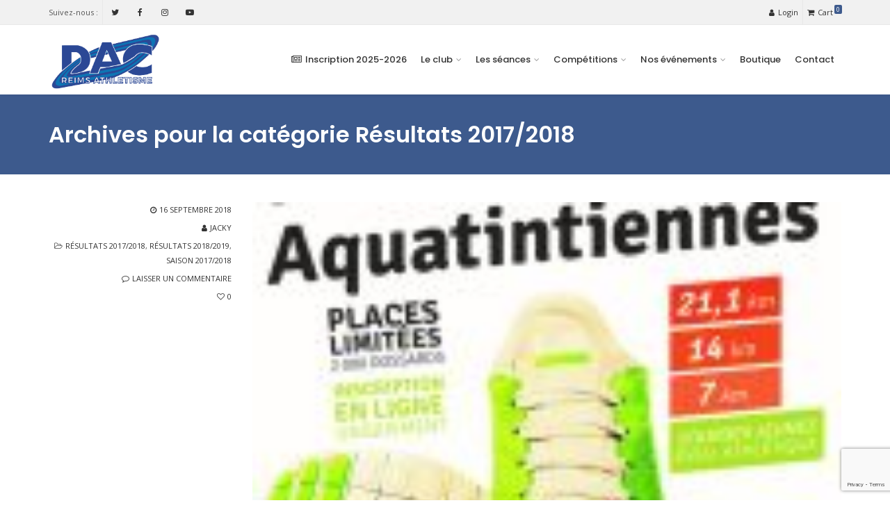

--- FILE ---
content_type: text/html; charset=UTF-8
request_url: https://dacreims.com/category/saison-20172018/resultats-20172018/
body_size: 18853
content:
<!DOCTYPE html>
<!--[if IE 6]><html class="ie ie6 no-js" lang="fr-FR"><![endif]-->
<!--[if IE 7]><html class="ie ie7 no-js" lang="fr-FR"><![endif]-->
<!--[if IE 8]><html class="ie ie8 no-js" lang="fr-FR"><![endif]-->
<!--[if !(IE 7) | !(IE 8) ]><!-->
<html class="no-js" lang="fr-FR">
<!--<![endif]-->
  <head>
    <meta charset="UTF-8" />
        <meta name="viewport" content="width=device-width, initial-scale=1, maximum-scale=1">
        <meta http-equiv="X-UA-Compatible" content="IE=edge" />
    <link rel="profile" href="http://gmpg.org/xfn/11" />
    <link rel="pingback" href="https://dacreims.com/xmlrpc.php" />
        <link rel="shortcut icon" href="https://dacreims.com/wp-content/uploads/2019/09/favicon.png" />    <meta name='robots' content='index, follow, max-image-preview:large, max-snippet:-1, max-video-preview:-1' />

	<!-- This site is optimized with the Yoast SEO plugin v22.2 - https://yoast.com/wordpress/plugins/seo/ -->
	<title>Résultats 2017/2018 Archives - DAC REIMS Athlétisme</title>
	<link rel="canonical" href="https://dacreims.com/category/saison-20172018/resultats-20172018/" />
	<link rel="next" href="https://dacreims.com/category/saison-20172018/resultats-20172018/page/2/" />
	<meta property="og:locale" content="fr_FR" />
	<meta property="og:type" content="article" />
	<meta property="og:title" content="Résultats 2017/2018 Archives - DAC REIMS Athlétisme" />
	<meta property="og:url" content="https://dacreims.com/category/saison-20172018/resultats-20172018/" />
	<meta property="og:site_name" content="DAC REIMS Athlétisme" />
	<meta name="twitter:card" content="summary_large_image" />
	<meta name="twitter:site" content="@DACREIMS" />
	<script type="application/ld+json" class="yoast-schema-graph">{"@context":"https://schema.org","@graph":[{"@type":"CollectionPage","@id":"https://dacreims.com/category/saison-20172018/resultats-20172018/","url":"https://dacreims.com/category/saison-20172018/resultats-20172018/","name":"Résultats 2017/2018 Archives - DAC REIMS Athlétisme","isPartOf":{"@id":"https://dacreims.com/#website"},"primaryImageOfPage":{"@id":"https://dacreims.com/category/saison-20172018/resultats-20172018/#primaryimage"},"image":{"@id":"https://dacreims.com/category/saison-20172018/resultats-20172018/#primaryimage"},"thumbnailUrl":"https://dacreims.com/wp-content/uploads/2018/04/foulees_aquatintiennes_2018.jpg","breadcrumb":{"@id":"https://dacreims.com/category/saison-20172018/resultats-20172018/#breadcrumb"},"inLanguage":"fr-FR"},{"@type":"ImageObject","inLanguage":"fr-FR","@id":"https://dacreims.com/category/saison-20172018/resultats-20172018/#primaryimage","url":"https://dacreims.com/wp-content/uploads/2018/04/foulees_aquatintiennes_2018.jpg","contentUrl":"https://dacreims.com/wp-content/uploads/2018/04/foulees_aquatintiennes_2018.jpg","width":600,"height":830},{"@type":"BreadcrumbList","@id":"https://dacreims.com/category/saison-20172018/resultats-20172018/#breadcrumb","itemListElement":[{"@type":"ListItem","position":1,"name":"Accueil","item":"https://dacreims.com/"},{"@type":"ListItem","position":2,"name":"Saison 2017/2018","item":"https://dacreims.com/category/saison-20172018/"},{"@type":"ListItem","position":3,"name":"Résultats 2017/2018"}]},{"@type":"WebSite","@id":"https://dacreims.com/#website","url":"https://dacreims.com/","name":"DAC REIMS Athlétisme","description":"Running, marche nordique, remise en forme","publisher":{"@id":"https://dacreims.com/#organization"},"potentialAction":[{"@type":"SearchAction","target":{"@type":"EntryPoint","urlTemplate":"https://dacreims.com/?s={search_term_string}"},"query-input":"required name=search_term_string"}],"inLanguage":"fr-FR"},{"@type":"Organization","@id":"https://dacreims.com/#organization","name":"DAC Reims Athlétisme","url":"https://dacreims.com/","logo":{"@type":"ImageObject","inLanguage":"fr-FR","@id":"https://dacreims.com/#/schema/logo/image/","url":"https://i2.wp.com/dacreims.com/wp-content/uploads/2012/02/logo_dac_new.jpg?fit=2000%2C975&ssl=1","contentUrl":"https://i2.wp.com/dacreims.com/wp-content/uploads/2012/02/logo_dac_new.jpg?fit=2000%2C975&ssl=1","width":2000,"height":975,"caption":"DAC Reims Athlétisme"},"image":{"@id":"https://dacreims.com/#/schema/logo/image/"},"sameAs":["https://www.facebook.com/dacreims","https://twitter.com/DACREIMS","https://www.instagram.com/dac_reims_athletisme","https://www.youtube.com/channel/UCFXCgjim_OiI5VqoyqAYlAQ"]}]}</script>
	<!-- / Yoast SEO plugin. -->


<link rel='dns-prefetch' href='//fonts.googleapis.com' />
<link rel="alternate" type="application/rss+xml" title="DAC REIMS Athlétisme &raquo; Flux" href="https://dacreims.com/feed/" />
<link rel="alternate" type="application/rss+xml" title="DAC REIMS Athlétisme &raquo; Flux des commentaires" href="https://dacreims.com/comments/feed/" />
<link rel="alternate" type="application/rss+xml" title="DAC REIMS Athlétisme &raquo; Flux de la catégorie Résultats 2017/2018" href="https://dacreims.com/category/saison-20172018/resultats-20172018/feed/" />
<style id='wp-img-auto-sizes-contain-inline-css' type='text/css'>
img:is([sizes=auto i],[sizes^="auto," i]){contain-intrinsic-size:3000px 1500px}
/*# sourceURL=wp-img-auto-sizes-contain-inline-css */
</style>
<link rel='stylesheet' id='layerslider-css' href='https://dacreims.com/wp-content/plugins/LayerSlider/static/layerslider/css/layerslider.css?ver=6.7.6' type='text/css' media='all' />
<link rel='stylesheet' id='ls-google-fonts-css' href='https://fonts.googleapis.com/css?family=Lato:100,300,regular,700,900,400%7CNunito:300,regular,200,600%7CCaveat:regular&#038;subset=latin%2Clatin-ext' type='text/css' media='all' />
<style id='wp-emoji-styles-inline-css' type='text/css'>

	img.wp-smiley, img.emoji {
		display: inline !important;
		border: none !important;
		box-shadow: none !important;
		height: 1em !important;
		width: 1em !important;
		margin: 0 0.07em !important;
		vertical-align: -0.1em !important;
		background: none !important;
		padding: 0 !important;
	}
/*# sourceURL=wp-emoji-styles-inline-css */
</style>
<style id='wp-block-library-inline-css' type='text/css'>
:root{--wp-block-synced-color:#7a00df;--wp-block-synced-color--rgb:122,0,223;--wp-bound-block-color:var(--wp-block-synced-color);--wp-editor-canvas-background:#ddd;--wp-admin-theme-color:#007cba;--wp-admin-theme-color--rgb:0,124,186;--wp-admin-theme-color-darker-10:#006ba1;--wp-admin-theme-color-darker-10--rgb:0,107,160.5;--wp-admin-theme-color-darker-20:#005a87;--wp-admin-theme-color-darker-20--rgb:0,90,135;--wp-admin-border-width-focus:2px}@media (min-resolution:192dpi){:root{--wp-admin-border-width-focus:1.5px}}.wp-element-button{cursor:pointer}:root .has-very-light-gray-background-color{background-color:#eee}:root .has-very-dark-gray-background-color{background-color:#313131}:root .has-very-light-gray-color{color:#eee}:root .has-very-dark-gray-color{color:#313131}:root .has-vivid-green-cyan-to-vivid-cyan-blue-gradient-background{background:linear-gradient(135deg,#00d084,#0693e3)}:root .has-purple-crush-gradient-background{background:linear-gradient(135deg,#34e2e4,#4721fb 50%,#ab1dfe)}:root .has-hazy-dawn-gradient-background{background:linear-gradient(135deg,#faaca8,#dad0ec)}:root .has-subdued-olive-gradient-background{background:linear-gradient(135deg,#fafae1,#67a671)}:root .has-atomic-cream-gradient-background{background:linear-gradient(135deg,#fdd79a,#004a59)}:root .has-nightshade-gradient-background{background:linear-gradient(135deg,#330968,#31cdcf)}:root .has-midnight-gradient-background{background:linear-gradient(135deg,#020381,#2874fc)}:root{--wp--preset--font-size--normal:16px;--wp--preset--font-size--huge:42px}.has-regular-font-size{font-size:1em}.has-larger-font-size{font-size:2.625em}.has-normal-font-size{font-size:var(--wp--preset--font-size--normal)}.has-huge-font-size{font-size:var(--wp--preset--font-size--huge)}.has-text-align-center{text-align:center}.has-text-align-left{text-align:left}.has-text-align-right{text-align:right}.has-fit-text{white-space:nowrap!important}#end-resizable-editor-section{display:none}.aligncenter{clear:both}.items-justified-left{justify-content:flex-start}.items-justified-center{justify-content:center}.items-justified-right{justify-content:flex-end}.items-justified-space-between{justify-content:space-between}.screen-reader-text{border:0;clip-path:inset(50%);height:1px;margin:-1px;overflow:hidden;padding:0;position:absolute;width:1px;word-wrap:normal!important}.screen-reader-text:focus{background-color:#ddd;clip-path:none;color:#444;display:block;font-size:1em;height:auto;left:5px;line-height:normal;padding:15px 23px 14px;text-decoration:none;top:5px;width:auto;z-index:100000}html :where(.has-border-color){border-style:solid}html :where([style*=border-top-color]){border-top-style:solid}html :where([style*=border-right-color]){border-right-style:solid}html :where([style*=border-bottom-color]){border-bottom-style:solid}html :where([style*=border-left-color]){border-left-style:solid}html :where([style*=border-width]){border-style:solid}html :where([style*=border-top-width]){border-top-style:solid}html :where([style*=border-right-width]){border-right-style:solid}html :where([style*=border-bottom-width]){border-bottom-style:solid}html :where([style*=border-left-width]){border-left-style:solid}html :where(img[class*=wp-image-]){height:auto;max-width:100%}:where(figure){margin:0 0 1em}html :where(.is-position-sticky){--wp-admin--admin-bar--position-offset:var(--wp-admin--admin-bar--height,0px)}@media screen and (max-width:600px){html :where(.is-position-sticky){--wp-admin--admin-bar--position-offset:0px}}

/*# sourceURL=wp-block-library-inline-css */
</style><link rel='stylesheet' id='wc-blocks-style-css' href='https://dacreims.com/wp-content/plugins/woocommerce/assets/client/blocks/wc-blocks.css?ver=wc-10.1.3' type='text/css' media='all' />
<style id='global-styles-inline-css' type='text/css'>
:root{--wp--preset--aspect-ratio--square: 1;--wp--preset--aspect-ratio--4-3: 4/3;--wp--preset--aspect-ratio--3-4: 3/4;--wp--preset--aspect-ratio--3-2: 3/2;--wp--preset--aspect-ratio--2-3: 2/3;--wp--preset--aspect-ratio--16-9: 16/9;--wp--preset--aspect-ratio--9-16: 9/16;--wp--preset--color--black: #000000;--wp--preset--color--cyan-bluish-gray: #abb8c3;--wp--preset--color--white: #ffffff;--wp--preset--color--pale-pink: #f78da7;--wp--preset--color--vivid-red: #cf2e2e;--wp--preset--color--luminous-vivid-orange: #ff6900;--wp--preset--color--luminous-vivid-amber: #fcb900;--wp--preset--color--light-green-cyan: #7bdcb5;--wp--preset--color--vivid-green-cyan: #00d084;--wp--preset--color--pale-cyan-blue: #8ed1fc;--wp--preset--color--vivid-cyan-blue: #0693e3;--wp--preset--color--vivid-purple: #9b51e0;--wp--preset--gradient--vivid-cyan-blue-to-vivid-purple: linear-gradient(135deg,rgb(6,147,227) 0%,rgb(155,81,224) 100%);--wp--preset--gradient--light-green-cyan-to-vivid-green-cyan: linear-gradient(135deg,rgb(122,220,180) 0%,rgb(0,208,130) 100%);--wp--preset--gradient--luminous-vivid-amber-to-luminous-vivid-orange: linear-gradient(135deg,rgb(252,185,0) 0%,rgb(255,105,0) 100%);--wp--preset--gradient--luminous-vivid-orange-to-vivid-red: linear-gradient(135deg,rgb(255,105,0) 0%,rgb(207,46,46) 100%);--wp--preset--gradient--very-light-gray-to-cyan-bluish-gray: linear-gradient(135deg,rgb(238,238,238) 0%,rgb(169,184,195) 100%);--wp--preset--gradient--cool-to-warm-spectrum: linear-gradient(135deg,rgb(74,234,220) 0%,rgb(151,120,209) 20%,rgb(207,42,186) 40%,rgb(238,44,130) 60%,rgb(251,105,98) 80%,rgb(254,248,76) 100%);--wp--preset--gradient--blush-light-purple: linear-gradient(135deg,rgb(255,206,236) 0%,rgb(152,150,240) 100%);--wp--preset--gradient--blush-bordeaux: linear-gradient(135deg,rgb(254,205,165) 0%,rgb(254,45,45) 50%,rgb(107,0,62) 100%);--wp--preset--gradient--luminous-dusk: linear-gradient(135deg,rgb(255,203,112) 0%,rgb(199,81,192) 50%,rgb(65,88,208) 100%);--wp--preset--gradient--pale-ocean: linear-gradient(135deg,rgb(255,245,203) 0%,rgb(182,227,212) 50%,rgb(51,167,181) 100%);--wp--preset--gradient--electric-grass: linear-gradient(135deg,rgb(202,248,128) 0%,rgb(113,206,126) 100%);--wp--preset--gradient--midnight: linear-gradient(135deg,rgb(2,3,129) 0%,rgb(40,116,252) 100%);--wp--preset--font-size--small: 13px;--wp--preset--font-size--medium: 20px;--wp--preset--font-size--large: 36px;--wp--preset--font-size--x-large: 42px;--wp--preset--spacing--20: 0.44rem;--wp--preset--spacing--30: 0.67rem;--wp--preset--spacing--40: 1rem;--wp--preset--spacing--50: 1.5rem;--wp--preset--spacing--60: 2.25rem;--wp--preset--spacing--70: 3.38rem;--wp--preset--spacing--80: 5.06rem;--wp--preset--shadow--natural: 6px 6px 9px rgba(0, 0, 0, 0.2);--wp--preset--shadow--deep: 12px 12px 50px rgba(0, 0, 0, 0.4);--wp--preset--shadow--sharp: 6px 6px 0px rgba(0, 0, 0, 0.2);--wp--preset--shadow--outlined: 6px 6px 0px -3px rgb(255, 255, 255), 6px 6px rgb(0, 0, 0);--wp--preset--shadow--crisp: 6px 6px 0px rgb(0, 0, 0);}:where(.is-layout-flex){gap: 0.5em;}:where(.is-layout-grid){gap: 0.5em;}body .is-layout-flex{display: flex;}.is-layout-flex{flex-wrap: wrap;align-items: center;}.is-layout-flex > :is(*, div){margin: 0;}body .is-layout-grid{display: grid;}.is-layout-grid > :is(*, div){margin: 0;}:where(.wp-block-columns.is-layout-flex){gap: 2em;}:where(.wp-block-columns.is-layout-grid){gap: 2em;}:where(.wp-block-post-template.is-layout-flex){gap: 1.25em;}:where(.wp-block-post-template.is-layout-grid){gap: 1.25em;}.has-black-color{color: var(--wp--preset--color--black) !important;}.has-cyan-bluish-gray-color{color: var(--wp--preset--color--cyan-bluish-gray) !important;}.has-white-color{color: var(--wp--preset--color--white) !important;}.has-pale-pink-color{color: var(--wp--preset--color--pale-pink) !important;}.has-vivid-red-color{color: var(--wp--preset--color--vivid-red) !important;}.has-luminous-vivid-orange-color{color: var(--wp--preset--color--luminous-vivid-orange) !important;}.has-luminous-vivid-amber-color{color: var(--wp--preset--color--luminous-vivid-amber) !important;}.has-light-green-cyan-color{color: var(--wp--preset--color--light-green-cyan) !important;}.has-vivid-green-cyan-color{color: var(--wp--preset--color--vivid-green-cyan) !important;}.has-pale-cyan-blue-color{color: var(--wp--preset--color--pale-cyan-blue) !important;}.has-vivid-cyan-blue-color{color: var(--wp--preset--color--vivid-cyan-blue) !important;}.has-vivid-purple-color{color: var(--wp--preset--color--vivid-purple) !important;}.has-black-background-color{background-color: var(--wp--preset--color--black) !important;}.has-cyan-bluish-gray-background-color{background-color: var(--wp--preset--color--cyan-bluish-gray) !important;}.has-white-background-color{background-color: var(--wp--preset--color--white) !important;}.has-pale-pink-background-color{background-color: var(--wp--preset--color--pale-pink) !important;}.has-vivid-red-background-color{background-color: var(--wp--preset--color--vivid-red) !important;}.has-luminous-vivid-orange-background-color{background-color: var(--wp--preset--color--luminous-vivid-orange) !important;}.has-luminous-vivid-amber-background-color{background-color: var(--wp--preset--color--luminous-vivid-amber) !important;}.has-light-green-cyan-background-color{background-color: var(--wp--preset--color--light-green-cyan) !important;}.has-vivid-green-cyan-background-color{background-color: var(--wp--preset--color--vivid-green-cyan) !important;}.has-pale-cyan-blue-background-color{background-color: var(--wp--preset--color--pale-cyan-blue) !important;}.has-vivid-cyan-blue-background-color{background-color: var(--wp--preset--color--vivid-cyan-blue) !important;}.has-vivid-purple-background-color{background-color: var(--wp--preset--color--vivid-purple) !important;}.has-black-border-color{border-color: var(--wp--preset--color--black) !important;}.has-cyan-bluish-gray-border-color{border-color: var(--wp--preset--color--cyan-bluish-gray) !important;}.has-white-border-color{border-color: var(--wp--preset--color--white) !important;}.has-pale-pink-border-color{border-color: var(--wp--preset--color--pale-pink) !important;}.has-vivid-red-border-color{border-color: var(--wp--preset--color--vivid-red) !important;}.has-luminous-vivid-orange-border-color{border-color: var(--wp--preset--color--luminous-vivid-orange) !important;}.has-luminous-vivid-amber-border-color{border-color: var(--wp--preset--color--luminous-vivid-amber) !important;}.has-light-green-cyan-border-color{border-color: var(--wp--preset--color--light-green-cyan) !important;}.has-vivid-green-cyan-border-color{border-color: var(--wp--preset--color--vivid-green-cyan) !important;}.has-pale-cyan-blue-border-color{border-color: var(--wp--preset--color--pale-cyan-blue) !important;}.has-vivid-cyan-blue-border-color{border-color: var(--wp--preset--color--vivid-cyan-blue) !important;}.has-vivid-purple-border-color{border-color: var(--wp--preset--color--vivid-purple) !important;}.has-vivid-cyan-blue-to-vivid-purple-gradient-background{background: var(--wp--preset--gradient--vivid-cyan-blue-to-vivid-purple) !important;}.has-light-green-cyan-to-vivid-green-cyan-gradient-background{background: var(--wp--preset--gradient--light-green-cyan-to-vivid-green-cyan) !important;}.has-luminous-vivid-amber-to-luminous-vivid-orange-gradient-background{background: var(--wp--preset--gradient--luminous-vivid-amber-to-luminous-vivid-orange) !important;}.has-luminous-vivid-orange-to-vivid-red-gradient-background{background: var(--wp--preset--gradient--luminous-vivid-orange-to-vivid-red) !important;}.has-very-light-gray-to-cyan-bluish-gray-gradient-background{background: var(--wp--preset--gradient--very-light-gray-to-cyan-bluish-gray) !important;}.has-cool-to-warm-spectrum-gradient-background{background: var(--wp--preset--gradient--cool-to-warm-spectrum) !important;}.has-blush-light-purple-gradient-background{background: var(--wp--preset--gradient--blush-light-purple) !important;}.has-blush-bordeaux-gradient-background{background: var(--wp--preset--gradient--blush-bordeaux) !important;}.has-luminous-dusk-gradient-background{background: var(--wp--preset--gradient--luminous-dusk) !important;}.has-pale-ocean-gradient-background{background: var(--wp--preset--gradient--pale-ocean) !important;}.has-electric-grass-gradient-background{background: var(--wp--preset--gradient--electric-grass) !important;}.has-midnight-gradient-background{background: var(--wp--preset--gradient--midnight) !important;}.has-small-font-size{font-size: var(--wp--preset--font-size--small) !important;}.has-medium-font-size{font-size: var(--wp--preset--font-size--medium) !important;}.has-large-font-size{font-size: var(--wp--preset--font-size--large) !important;}.has-x-large-font-size{font-size: var(--wp--preset--font-size--x-large) !important;}
/*# sourceURL=global-styles-inline-css */
</style>

<style id='classic-theme-styles-inline-css' type='text/css'>
/*! This file is auto-generated */
.wp-block-button__link{color:#fff;background-color:#32373c;border-radius:9999px;box-shadow:none;text-decoration:none;padding:calc(.667em + 2px) calc(1.333em + 2px);font-size:1.125em}.wp-block-file__button{background:#32373c;color:#fff;text-decoration:none}
/*# sourceURL=/wp-includes/css/classic-themes.min.css */
</style>
<style id='woocommerce-inline-inline-css' type='text/css'>
.woocommerce form .form-row .required { visibility: visible; }
/*# sourceURL=woocommerce-inline-inline-css */
</style>
<link rel='stylesheet' id='brands-styles-css' href='https://dacreims.com/wp-content/plugins/woocommerce/assets/css/brands.css?ver=10.1.3' type='text/css' media='all' />
<link rel='stylesheet' id='cs-google-fonts-css' href='//fonts.googleapis.com/css?family=Open+Sans%3A400%2C700%2C800%7CPoppins%3A500%2C600&#038;subset=latin' type='text/css' media='all' />
<link rel='stylesheet' id='cs-royalslider-css' href='https://dacreims.com/wp-content/themes/route/css/vendor/royalslider.css?ver=6.9' type='text/css' media='all' />
<link rel='stylesheet' id='cs-font-awesome-css' href='https://dacreims.com/wp-content/themes/route/css/vendor/font-awesome.css' type='text/css' media='all' />
<link rel='stylesheet' id='cs-fancybox-css' href='https://dacreims.com/wp-content/themes/route/css/vendor/fancybox.css' type='text/css' media='all' />
<link rel='stylesheet' id='cs-animations-css' href='https://dacreims.com/wp-content/themes/route/css/vendor/animations.css' type='text/css' media='all' />
<link rel='stylesheet' id='cs-shortcodes-css' href='https://dacreims.com/wp-content/themes/route/css/vendor/shortcodes.css' type='text/css' media='all' />
<link rel='stylesheet' id='cs-grid-css' href='https://dacreims.com/wp-content/themes/route/css/vendor/grid.css' type='text/css' media='all' />
<link rel='stylesheet' id='cs-style-css' href='https://dacreims.com/wp-content/themes/route/css/style.css' type='text/css' media='all' />
<link rel='stylesheet' id='cs-gutenberg-css' href='https://dacreims.com/wp-content/themes/route/css/vendor/gutenberg.css' type='text/css' media='all' />
<link rel='stylesheet' id='cs-woocommerce-css' href='https://dacreims.com/wp-content/themes/route/css/vendor/woocommerce.css' type='text/css' media='all' />
<script type="text/javascript" id="layerslider-greensock-js-extra">
/* <![CDATA[ */
var LS_Meta = {"v":"6.7.6"};
//# sourceURL=layerslider-greensock-js-extra
/* ]]> */
</script>
<script type="text/javascript" src="https://dacreims.com/wp-content/plugins/LayerSlider/static/layerslider/js/greensock.js?ver=1.19.0" id="layerslider-greensock-js"></script>
<script type="text/javascript" src="https://dacreims.com/wp-includes/js/jquery/jquery.min.js?ver=3.7.1" id="jquery-core-js"></script>
<script type="text/javascript" src="https://dacreims.com/wp-includes/js/jquery/jquery-migrate.min.js?ver=3.4.1" id="jquery-migrate-js"></script>
<script type="text/javascript" src="https://dacreims.com/wp-content/plugins/LayerSlider/static/layerslider/js/layerslider.kreaturamedia.jquery.js?ver=6.7.6" id="layerslider-js"></script>
<script type="text/javascript" src="https://dacreims.com/wp-content/plugins/LayerSlider/static/layerslider/js/layerslider.transitions.js?ver=6.7.6" id="layerslider-transitions-js"></script>
<script type="text/javascript" src="https://dacreims.com/wp-content/plugins/woocommerce/assets/js/jquery-blockui/jquery.blockUI.min.js?ver=2.7.0-wc.10.1.3" id="jquery-blockui-js" data-wp-strategy="defer"></script>
<script type="text/javascript" id="wc-add-to-cart-js-extra">
/* <![CDATA[ */
var wc_add_to_cart_params = {"ajax_url":"/wp-admin/admin-ajax.php","wc_ajax_url":"/?wc-ajax=%%endpoint%%","i18n_view_cart":"Voir le panier","cart_url":"https://dacreims.com/panier/","is_cart":"","cart_redirect_after_add":"no"};
//# sourceURL=wc-add-to-cart-js-extra
/* ]]> */
</script>
<script type="text/javascript" src="https://dacreims.com/wp-content/plugins/woocommerce/assets/js/frontend/add-to-cart.min.js?ver=10.1.3" id="wc-add-to-cart-js" data-wp-strategy="defer"></script>
<script type="text/javascript" src="https://dacreims.com/wp-content/plugins/woocommerce/assets/js/js-cookie/js.cookie.min.js?ver=2.1.4-wc.10.1.3" id="js-cookie-js" defer="defer" data-wp-strategy="defer"></script>
<script type="text/javascript" id="woocommerce-js-extra">
/* <![CDATA[ */
var woocommerce_params = {"ajax_url":"/wp-admin/admin-ajax.php","wc_ajax_url":"/?wc-ajax=%%endpoint%%","i18n_password_show":"Afficher le mot de passe","i18n_password_hide":"Masquer le mot de passe"};
//# sourceURL=woocommerce-js-extra
/* ]]> */
</script>
<script type="text/javascript" src="https://dacreims.com/wp-content/plugins/woocommerce/assets/js/frontend/woocommerce.min.js?ver=10.1.3" id="woocommerce-js" defer="defer" data-wp-strategy="defer"></script>
<script type="text/javascript" src="https://dacreims.com/wp-content/plugins/js_composer/assets/js/vendors/woocommerce-add-to-cart.js?ver=6.13.0" id="vc_woocommerce-add-to-cart-js-js"></script>
<script type="text/javascript" id="WCPAY_ASSETS-js-extra">
/* <![CDATA[ */
var wcpayAssets = {"url":"https://dacreims.com/wp-content/plugins/woocommerce-payments/dist/"};
//# sourceURL=WCPAY_ASSETS-js-extra
/* ]]> */
</script>
<script type="text/javascript" src="https://dacreims.com/wp-content/themes/route/js/modernizr.min.js" id="modernizr-js"></script>
<meta name="generator" content="Powered by LayerSlider 6.7.6 - Multi-Purpose, Responsive, Parallax, Mobile-Friendly Slider Plugin for WordPress." />
<!-- LayerSlider updates and docs at: https://layerslider.kreaturamedia.com -->
<link rel="https://api.w.org/" href="https://dacreims.com/wp-json/" /><link rel="alternate" title="JSON" type="application/json" href="https://dacreims.com/wp-json/wp/v2/categories/644" /><link rel="EditURI" type="application/rsd+xml" title="RSD" href="https://dacreims.com/xmlrpc.php?rsd" />
<meta name="generator" content="WordPress 6.9" />
<meta name="generator" content="WooCommerce 10.1.3" />
<!-- Facebook Pixel Code -->
<script>
  !function(f,b,e,v,n,t,s)
  {if(f.fbq)return;n=f.fbq=function(){n.callMethod?
  n.callMethod.apply(n,arguments):n.queue.push(arguments)};
  if(!f._fbq)f._fbq=n;n.push=n;n.loaded=!0;n.version='2.0';
  n.queue=[];t=b.createElement(e);t.async=!0;
  t.src=v;s=b.getElementsByTagName(e)[0];
  s.parentNode.insertBefore(t,s)}(window, document,'script',
  'https://connect.facebook.net/en_US/fbevents.js');
  fbq('init', '880239129108100');
  fbq('track', 'PageView');
</script>
<noscript><img height="1" width="1" style="display:none"
  src="https://www.facebook.com/tr?id=880239129108100&ev=PageView&noscript=1"
/></noscript>
<!-- End Facebook Pixel Code -->	<noscript><style>.woocommerce-product-gallery{ opacity: 1 !important; }</style></noscript>
	<meta name="generator" content="Powered by WPBakery Page Builder - drag and drop page builder for WordPress."/>
<link rel="icon" href="https://dacreims.com/wp-content/uploads/2019/10/cropped-icon-32x32.jpg" sizes="32x32" />
<link rel="icon" href="https://dacreims.com/wp-content/uploads/2019/10/cropped-icon-192x192.jpg" sizes="192x192" />
<link rel="apple-touch-icon" href="https://dacreims.com/wp-content/uploads/2019/10/cropped-icon-180x180.jpg" />
<meta name="msapplication-TileImage" content="https://dacreims.com/wp-content/uploads/2019/10/cropped-icon-270x270.jpg" />
<style type="text/css">body{font-family:"Open Sans", Arial, sans-serif;font-size:13px;line-height:1.65em;font-style:normal;font-weight:400;}#site-nav .cs-link{font-family:"Poppins", Arial, sans-serif;font-size:13px;font-style:normal;font-weight:500;}#site-nav ul li ul li .cs-link{font-family:"Open Sans", Arial, sans-serif;font-size:12px;line-height:1em;font-style:normal;font-weight:400;}h1, h2, h3, h4, h5, h6{font-family:"Poppins", Arial, sans-serif;font-style:normal;font-weight:600;}.cs-bold{font-family:"Open Sans", Arial, sans-serif;font-style:normal;font-weight:700;}.cs-extra-bold{font-family:"Open Sans", Arial, sans-serif;font-style:normal;font-weight:800;}.cs-sticky-item{line-height:100px !important;height:100px !important;}.cs-header-transparent #page-header .md-padding{padding-top:140px;}.cs-header-transparent #navigation-mobile{padding-top:100px;}.is-compact .cs-sticky-item{line-height:60px !important;height:60px !important;}#site-logo h1, #site-logo img{padding-top:0px;padding-bottom:0px;}@media (max-width:992px) {#site-logo-right,#site-nav{display:none !important;}.cs-header-left #site-logo{display:block !important;float:left;}#cs-mobile-icon{display:block;}#main{padding-top:0 !important;}.cs-header-fancy #site-logo{text-align:left;max-width:85%;}.cs-header-fancy .cs-fancy-row{margin-left:0;margin-right:0;}}@media (max-width:992px) {.is-transparent #top-bar,#top-bar{display:none !important;}.is-transparent.is-transparent-top-bar #masthead{margin-top:0 !important;}.is-transparent-top-bar #page-header .md-padding{padding-top:140px;}}.cs-tab .cs-tab-nav ul li a:hover,.cs-tab .cs-tab-nav ul li.active a,.cs-toggle-title .cs-in,.cs-progress-icon .active,.cs-icon-accent.cs-icon-outlined,.cs-icon-default,.cs-faq-filter a.active,.cs-faq-filter a:hover,.cs-counter,.ajax-close:hover,.isotope-filter a:hover, .isotope-filter a.active,.cs-accordion-title .cs-in,#sidebar .widget_nav_menu ul li.current-menu-item > a,#sidebar .widget_nav_menu ul li a:hover,.route_widget .widget-title h4,.route_widget ul li a:hover,.portfolio-item-description .item-title a:hover,.cs-lang-top-modal ul li a:hover,.comment-reply-link,.related-posts ul li a:hover,.entry-title a:hover,.entry-meta a:hover,.post-navigation a:hover,.page-pagination a:hover,#site-nav ul li ul li .cs-link:hover,#site-nav > ul > li > .cs-link:hover,#site-nav .current-menu-ancestor > .cs-link,#site-nav .current-menu-item > .cs-link,#site-logo h1 a:hover,.cs-lang-top-modal ul li a:hover,.cs-top-module > a:hover,.cs-top-module .cs-open-modal:hover,a,.cs-accent-color {color:#3d5a8d;}#cs-footer-block-before,#cs-footer-block-after,.bbp-pagination-links span.current,#bbp_user_edit_submit,.bbp-submit-wrapper .button,.cs-cart-count,.cs-tab .cs-tab-nav ul li.active a:after,.cs-progress-bar,.cs-pricing-column-accent .cs-pricing-price,.cs-icon-accent.cs-icon-bordered,.cs-icon-accent.cs-icon-bgcolor,.cs-highlight,.cs-fancybox-accent.cs-fancybox-bgcolor,.cs-cta-bgcolor,.cs-btn-outlined-accent:hover,.cs-btn-flat-accent,.page-pagination .current,.widget_calendar tbody a,#sidebar .widget_nav_menu ul li.current-menu-item > a:after,.ajax-pagination .cs-loader:after,#page-header,.cs-menu-effect-7 .cs-depth-0:hover .cs-link-depth-0,.cs-menu-effect .cs-link-depth-0:before,.cs-module-social a:hover,.cs-accent-background {background-color:#3d5a8d;}.bbp-pagination-links span.current,.cs-icon-accent.cs-icon-outlined,.cs-icon-accent.cs-icon-outer,.cs-faq-filter a.active,.cs-fancybox-outlined,.cs-cta-outlined,blockquote,.ajax-close:hover,.isotope-filter a:hover, .isotope-filter a.active,.page-pagination .current,.cs-menu-effect-6 .cs-link-depth-0:before,#site-nav > ul > li > ul,.cs-modal-content,.cs-accent-border{border-color:#3d5a8d;}.cs-menu-effect-4 .cs-link-depth-0:before{color:#3d5a8d;text-shadow:0 0 #3d5a8d;}.cs-menu-effect-4 .cs-link-depth-0:hover::before{text-shadow:8px 0 #3d5a8d, -8px 0 #3d5a8d;}#bbp_user_edit_submit:hover,.bbp-submit-wrapper .button:hover,.cs-btn-flat-accent:hover {background-color:#667da5;}.cs-btn-outlined-accent {color:#3d5a8d !important;border-color:#3d5a8d;}.cs-btn-3d-accent {background-color:#3d5a8d;-webkit-box-shadow:0 0.3em 0 #30476f;box-shadow:0 0.3em 0 #30476f;}.cs-pricing-column-accent .cs-pricing-title{background-color:#30476f;}select:focus,textarea:focus,input[type="text"]:focus,input[type="password"]:focus,input[type="email"]:focus,input[type="url"]:focus,input[type="search"]:focus {border-color:#3d5a8d;-webkit-box-shadow:inset 0 1px 1px rgba(0, 0, 0, 0.075), 0 0 8px rgba(102, 125, 165, 0.6);box-shadow:inset 0 1px 1px rgba(0, 0, 0, 0.075), 0 0 8px rgba(102, 125, 165, 0.6);}::selection{background-color:#3d5a8d;}::-moz-selection{background-color:#3d5a8d;}.woocommerce .button,.woocommerce-page .button{background-color:#3d5a8d;}.woocommerce .button:hover,.woocommerce-page .button:hover{background-color:#667da5;}.woocommerce .cs-btn-outlined.button,.woocommerce-page .cs-btn-outlined.button{color:#3d5a8d;border-color:#3d5a8d;background-color:transparent;}.woocommerce .cs-btn-outlined.button:hover,.woocommerce-page .cs-btn-outlined.button:hover{background-color:#3d5a8d;}</style>
<noscript><style> .wpb_animate_when_almost_visible { opacity: 1; }</style></noscript>  </head>
  <body class="archive category category-resultats-20172018 category-644 wp-embed-responsive wp-theme-route theme-route woocommerce-no-js cs-header-sticky cs-header-default cs-menu-effect cs-menu-effect-5 cs-down-icon     wpb-js-composer js-comp-ver-6.13.0 vc_responsive">

    
    
    <div id="page" class="hfeed site">

      <div id="top-bar"><div class="container"><div class="cs-top-left"><div class="cs-top-module cs-module-text">Suivez-nous  :</div><div class="cs-top-module cs-module-social"><a href="https://twitter.com/dacreims" target="_blank" class="cs-in fa fa-twitter"></a></div><div class="cs-top-module cs-module-social"><a href="https://www.facebook.com/dacreims/" target="_blank" class="cs-in fa fa-facebook"></a></div><div class="cs-top-module cs-module-social"><a href="https://www.instagram.com/dac_reims_athletisme/" target="_blank" class="cs-in fa fa-instagram"></a></div><div class="cs-top-module cs-module-social"><a href="https://www.youtube.com/channel/UCFXCgjim_OiI5VqoyqAYlAQ" target="_blank" class="cs-in fa fa-youtube-play"></a></div></div><div class="cs-top-right"><div class="cs-top-module cs-module-woologin"><div class="cs-top-modal"><a href="#" class="cs-open-modal"><i class="cs-in fa fa-user"></i>Login</a><div class="cs-modal-content"><form name="loginform" id="loginform" action="https://dacreims.com/wp-login.php" method="post"><p class="login-username">
				<label for="user_login">Identifiant ou adresse e-mail</label>
				<input type="text" name="log" id="user_login" autocomplete="username" class="input" value="" size="20" />
			</p><p class="login-password">
				<label for="user_pass">Mot de passe</label>
				<input type="password" name="pwd" id="user_pass" autocomplete="current-password" spellcheck="false" class="input" value="" size="20" />
			</p><p class="login-remember"><label><input name="rememberme" type="checkbox" id="rememberme" value="forever" /> Se souvenir de moi</label></p><p class="login-submit">
				<input type="submit" name="wp-submit" id="wp-submit" class="button cs-btn cs-btn-flat cs-btn-rounded cs-btn-xxs cs-btn-flat-accent" value="Se connecter" />
				<input type="hidden" name="redirect_to" value="https://dacreims.com/category/saison-20172018/resultats-20172018/" />
			</p></form><p class="cs-modal-lost-password"><a href="https://dacreims.com/mon-compte/lost-password/">Lost your password?</a></p></div></div></div><div class="cs-top-module cs-module-woominicart"><div class="cs-top-modal"><a href="#" class="cs-open-modal"><i class="cs-in fa fa-shopping-cart"></i>Cart<span class="cs-cart-count">0</span></a><div class="cs-modal-content woocommerce"><div class="cs-mini-cart">

	<p class="woocommerce-mini-cart__empty-message">Votre panier est vide.</p>


</div></div></div></div></div></div></div><!-- /top-bar -->
      <header id="masthead" role="banner">
  <div class="container">
    <div class="cs-inner">
      <div id="site-logo"><a href="https://dacreims.com/" class="cs-sticky-item" style="max-width:2000px;"><img class="cs-logo" src="https://dacreims.com/wp-content/uploads/2019/10/logo_dac_2020_transparent.png" alt="DAC REIMS Athlétisme"/><img class="cs-logo2x" src="https://dacreims.com/wp-content/uploads/2019/10/logo_dac_2020_transparent.png" alt="DAC REIMS Athlétisme"/></a></div><!-- /site-logo -->
      <nav id="site-nav" role="navigation"><ul id="menu-menu" class="main-navigation sf-menu"><li id="menu-item-203" class="menu-item menu-item-type-post_type menu-item-object-page menu-item-203 cs-depth-0"><a href="https://dacreims.com/inscription/" class="cs-link cs-link-depth-0 cs-sticky-item"><i class="cs-in fa fa-newspaper-o"></i>Inscription 2025-2026</a></li>
<li id="menu-item-7235" class="menu-item menu-item-type-custom menu-item-object-custom menu-item-has-children menu-item-7235 cs-depth-0"><a href="#" class="cs-link cs-link-depth-0 cs-sticky-item">Le club</a>
<ul class="sub-menu">
	<li id="menu-item-53" class="menu-item menu-item-type-post_type menu-item-object-page menu-item-53 cs-depth-1"><a href="https://dacreims.com/historique/" class="cs-link cs-link-depth-1">Historique</a></li>
	<li id="menu-item-1429" class="menu-item menu-item-type-post_type menu-item-object-page menu-item-1429 cs-depth-1"><a href="https://dacreims.com/organigramme/" class="cs-link cs-link-depth-1">Organigramme</a></li>
	<li id="menu-item-2542" class="menu-item menu-item-type-post_type menu-item-object-page menu-item-2542 cs-depth-1"><a href="https://dacreims.com/cavam/" class="cs-link cs-link-depth-1">Villers-Allerand</a></li>
	<li id="menu-item-21" class="menu-item menu-item-type-post_type menu-item-object-page menu-item-21 cs-depth-1"><a href="https://dacreims.com/photos/" class="cs-link cs-link-depth-1">Photos</a></li>
	<li id="menu-item-3188" class="menu-item menu-item-type-post_type menu-item-object-page menu-item-3188 cs-depth-1"><a href="https://dacreims.com/formations/" class="cs-link cs-link-depth-1">Formations</a></li>
	<li id="menu-item-323" class="menu-item menu-item-type-post_type menu-item-object-page menu-item-323 cs-depth-1"><a href="https://dacreims.com/records-du-club/" class="cs-link cs-link-depth-1">Records du club</a></li>
	<li id="menu-item-593" class="menu-item menu-item-type-post_type menu-item-object-page menu-item-593 cs-depth-1"><a href="https://dacreims.com/telechargements/" class="cs-link cs-link-depth-1">Téléchargements</a></li>
</ul>
</li>
<li id="menu-item-7236" class="menu-item menu-item-type-custom menu-item-object-custom menu-item-has-children menu-item-7236 cs-depth-0"><a href="#" class="cs-link cs-link-depth-0 cs-sticky-item">Les séances</a>
<ul class="sub-menu">
	<li id="menu-item-3595" class="menu-item menu-item-type-post_type menu-item-object-page menu-item-3595 cs-depth-1"><a href="https://dacreims.com/babyathle/" class="cs-link cs-link-depth-1">Baby Athlé (3 à 5 ans)</a></li>
	<li id="menu-item-1736" class="menu-item menu-item-type-post_type menu-item-object-page menu-item-1736 cs-depth-1"><a href="https://dacreims.com/eveils-pousssins/" class="cs-link cs-link-depth-1">Eveil – Poussin (6-10ans)</a></li>
	<li id="menu-item-5496" class="menu-item menu-item-type-post_type menu-item-object-page menu-item-5496 cs-depth-1"><a href="https://dacreims.com/benjamines-minimes-11-14ans/" class="cs-link cs-link-depth-1">Benjamin(e)s – Minimes (11-14ans)</a></li>
	<li id="menu-item-1751" class="menu-item menu-item-type-post_type menu-item-object-page menu-item-1751 cs-depth-1"><a href="https://dacreims.com/la-competition/" class="cs-link cs-link-depth-1">Cadet à Master (+ de 15ans)</a></li>
	<li id="menu-item-2008" class="menu-item menu-item-type-post_type menu-item-object-page menu-item-2008 cs-depth-1"><a href="https://dacreims.com/ecole-de-perche/" class="cs-link cs-link-depth-1">École du saut à la Perche</a></li>
	<li id="menu-item-1755" class="menu-item menu-item-type-post_type menu-item-object-page menu-item-1755 cs-depth-1"><a href="https://dacreims.com/renforcement/" class="cs-link cs-link-depth-1">Athlé&rsquo;Fit &#8211; Renforcement musculaire</a></li>
	<li id="menu-item-2988" class="menu-item menu-item-type-post_type menu-item-object-page menu-item-2988 cs-depth-1"><a href="https://dacreims.com/running/" class="cs-link cs-link-depth-1">Running / Trail</a></li>
	<li id="menu-item-805" class="menu-item menu-item-type-post_type menu-item-object-page menu-item-805 cs-depth-1"><a href="https://dacreims.com/marche-nordique/" class="cs-link cs-link-depth-1">Marche Nordique</a></li>
</ul>
</li>
<li id="menu-item-7234" class="menu-item menu-item-type-custom menu-item-object-custom menu-item-has-children menu-item-7234 cs-depth-0"><a href="#" class="cs-link cs-link-depth-0 cs-sticky-item">Compétitions</a>
<ul class="sub-menu">
	<li id="menu-item-268" class="menu-item menu-item-type-post_type menu-item-object-page menu-item-268 cs-depth-1"><a href="https://dacreims.com/competitions/" class="cs-link cs-link-depth-1">Calendrier / Horaires</a></li>
	<li id="menu-item-7529" class="menu-item menu-item-type-post_type menu-item-object-page menu-item-7529 cs-depth-1"><a href="https://dacreims.com/resultats/" class="cs-link cs-link-depth-1">Résultats</a></li>
</ul>
</li>
<li id="menu-item-7237" class="menu-item menu-item-type-custom menu-item-object-custom menu-item-has-children menu-item-7237 cs-depth-0"><a href="#" class="cs-link cs-link-depth-0 cs-sticky-item">Nos événements</a>
<ul class="sub-menu">
	<li id="menu-item-11621" class="menu-item menu-item-type-post_type menu-item-object-page menu-item-11621 cs-depth-1"><a href="https://dacreims.com/007-hermonville/" class="cs-link cs-link-depth-1">007 Hermonville</a></li>
	<li id="menu-item-11648" class="menu-item menu-item-type-post_type menu-item-object-page menu-item-11648 cs-depth-1"><a href="https://dacreims.com/run2k-challenge/" class="cs-link cs-link-depth-1">Run2K Challenge</a></li>
	<li id="menu-item-10030" class="menu-item menu-item-type-post_type menu-item-object-page menu-item-10030 cs-depth-1"><a href="https://dacreims.com/courir-a-bezannes/" class="cs-link cs-link-depth-1">Courir à Bezannes</a></li>
	<li id="menu-item-120" class="menu-item menu-item-type-post_type menu-item-object-page menu-item-120 cs-depth-1"><a href="https://dacreims.com/cormontreuil/" class="cs-link cs-link-depth-1">Corrida de Cormontreuil</a></li>
	<li id="menu-item-10707" class="menu-item menu-item-type-post_type menu-item-object-page menu-item-10707 cs-depth-1"><a href="https://dacreims.com/germitrail/" class="cs-link cs-link-depth-1">Germi’Trail</a></li>
	<li id="menu-item-10466" class="menu-item menu-item-type-post_type menu-item-object-page menu-item-10466 cs-depth-1"><a href="https://dacreims.com/corrida-de-la-saint-valentin/" class="cs-link cs-link-depth-1">Corrida de la Saint-Valentin – Taissy</a></li>
	<li id="menu-item-2565" class="menu-item menu-item-type-post_type menu-item-object-page menu-item-2565 cs-depth-1"><a href="https://dacreims.com/trailparcouple/" class="cs-link cs-link-depth-1">Trail par couple</a></li>
</ul>
</li>
<li id="menu-item-11226" class="menu-item menu-item-type-post_type menu-item-object-page menu-item-11226 cs-depth-0"><a href="https://dacreims.com/boutique/" class="cs-link cs-link-depth-0 cs-sticky-item">Boutique</a></li>
<li id="menu-item-12" class="menu-item menu-item-type-post_type menu-item-object-page menu-item-12 cs-depth-0"><a href="https://dacreims.com/contact/" class="cs-link cs-link-depth-0 cs-sticky-item">Contact</a></li>
</ul></nav><!-- /site-nav -->
      <div id="cs-mobile-icon"><span><i class="cs-one"></i><i class="cs-two"></i><i class="cs-three"></i></span></div><!-- /mobile-icon -->
    </div>
  </div>
  <div id="site-header-shadow"></div>
</header><!-- /header -->
              <div id="navigation-mobile">
          <div class="container">

            <div class="menu-menu-container"><ul id="menu-menu-1" class="menu"><li class="menu-item menu-item-type-post_type menu-item-object-page menu-item-203"><a href="https://dacreims.com/inscription/">Inscription 2025-2026</a><div class="cs-dropdown-plus"><i class="fa fa-plus"></i></div></li>
<li class="menu-item menu-item-type-custom menu-item-object-custom menu-item-has-children menu-item-7235"><a href="#">Le club</a><div class="cs-dropdown-plus"><i class="fa fa-plus"></i></div>
<ul class="sub-menu">
	<li class="menu-item menu-item-type-post_type menu-item-object-page menu-item-53"><a href="https://dacreims.com/historique/">Historique</a><div class="cs-dropdown-plus"><i class="fa fa-plus"></i></div></li>
	<li class="menu-item menu-item-type-post_type menu-item-object-page menu-item-1429"><a href="https://dacreims.com/organigramme/">Organigramme</a><div class="cs-dropdown-plus"><i class="fa fa-plus"></i></div></li>
	<li class="menu-item menu-item-type-post_type menu-item-object-page menu-item-2542"><a href="https://dacreims.com/cavam/">Villers-Allerand</a><div class="cs-dropdown-plus"><i class="fa fa-plus"></i></div></li>
	<li class="menu-item menu-item-type-post_type menu-item-object-page menu-item-21"><a href="https://dacreims.com/photos/">Photos</a><div class="cs-dropdown-plus"><i class="fa fa-plus"></i></div></li>
	<li class="menu-item menu-item-type-post_type menu-item-object-page menu-item-3188"><a href="https://dacreims.com/formations/">Formations</a><div class="cs-dropdown-plus"><i class="fa fa-plus"></i></div></li>
	<li class="menu-item menu-item-type-post_type menu-item-object-page menu-item-323"><a href="https://dacreims.com/records-du-club/">Records du club</a><div class="cs-dropdown-plus"><i class="fa fa-plus"></i></div></li>
	<li class="menu-item menu-item-type-post_type menu-item-object-page menu-item-593"><a href="https://dacreims.com/telechargements/">Téléchargements</a><div class="cs-dropdown-plus"><i class="fa fa-plus"></i></div></li>
</ul>
</li>
<li class="menu-item menu-item-type-custom menu-item-object-custom menu-item-has-children menu-item-7236"><a href="#">Les séances</a><div class="cs-dropdown-plus"><i class="fa fa-plus"></i></div>
<ul class="sub-menu">
	<li class="menu-item menu-item-type-post_type menu-item-object-page menu-item-3595"><a href="https://dacreims.com/babyathle/">Baby Athlé (3 à 5 ans)</a><div class="cs-dropdown-plus"><i class="fa fa-plus"></i></div></li>
	<li class="menu-item menu-item-type-post_type menu-item-object-page menu-item-1736"><a href="https://dacreims.com/eveils-pousssins/">Eveil – Poussin (6-10ans)</a><div class="cs-dropdown-plus"><i class="fa fa-plus"></i></div></li>
	<li class="menu-item menu-item-type-post_type menu-item-object-page menu-item-5496"><a href="https://dacreims.com/benjamines-minimes-11-14ans/">Benjamin(e)s – Minimes (11-14ans)</a><div class="cs-dropdown-plus"><i class="fa fa-plus"></i></div></li>
	<li class="menu-item menu-item-type-post_type menu-item-object-page menu-item-1751"><a href="https://dacreims.com/la-competition/">Cadet à Master (+ de 15ans)</a><div class="cs-dropdown-plus"><i class="fa fa-plus"></i></div></li>
	<li class="menu-item menu-item-type-post_type menu-item-object-page menu-item-2008"><a href="https://dacreims.com/ecole-de-perche/">École du saut à la Perche</a><div class="cs-dropdown-plus"><i class="fa fa-plus"></i></div></li>
	<li class="menu-item menu-item-type-post_type menu-item-object-page menu-item-1755"><a href="https://dacreims.com/renforcement/">Athlé&rsquo;Fit &#8211; Renforcement musculaire</a><div class="cs-dropdown-plus"><i class="fa fa-plus"></i></div></li>
	<li class="menu-item menu-item-type-post_type menu-item-object-page menu-item-2988"><a href="https://dacreims.com/running/">Running / Trail</a><div class="cs-dropdown-plus"><i class="fa fa-plus"></i></div></li>
	<li class="menu-item menu-item-type-post_type menu-item-object-page menu-item-805"><a href="https://dacreims.com/marche-nordique/">Marche Nordique</a><div class="cs-dropdown-plus"><i class="fa fa-plus"></i></div></li>
</ul>
</li>
<li class="menu-item menu-item-type-custom menu-item-object-custom menu-item-has-children menu-item-7234"><a href="#">Compétitions</a><div class="cs-dropdown-plus"><i class="fa fa-plus"></i></div>
<ul class="sub-menu">
	<li class="menu-item menu-item-type-post_type menu-item-object-page menu-item-268"><a href="https://dacreims.com/competitions/">Calendrier / Horaires</a><div class="cs-dropdown-plus"><i class="fa fa-plus"></i></div></li>
	<li class="menu-item menu-item-type-post_type menu-item-object-page menu-item-7529"><a href="https://dacreims.com/resultats/">Résultats</a><div class="cs-dropdown-plus"><i class="fa fa-plus"></i></div></li>
</ul>
</li>
<li class="menu-item menu-item-type-custom menu-item-object-custom menu-item-has-children menu-item-7237"><a href="#">Nos événements</a><div class="cs-dropdown-plus"><i class="fa fa-plus"></i></div>
<ul class="sub-menu">
	<li class="menu-item menu-item-type-post_type menu-item-object-page menu-item-11621"><a href="https://dacreims.com/007-hermonville/">007 Hermonville</a><div class="cs-dropdown-plus"><i class="fa fa-plus"></i></div></li>
	<li class="menu-item menu-item-type-post_type menu-item-object-page menu-item-11648"><a href="https://dacreims.com/run2k-challenge/">Run2K Challenge</a><div class="cs-dropdown-plus"><i class="fa fa-plus"></i></div></li>
	<li class="menu-item menu-item-type-post_type menu-item-object-page menu-item-10030"><a href="https://dacreims.com/courir-a-bezannes/">Courir à Bezannes</a><div class="cs-dropdown-plus"><i class="fa fa-plus"></i></div></li>
	<li class="menu-item menu-item-type-post_type menu-item-object-page menu-item-120"><a href="https://dacreims.com/cormontreuil/">Corrida de Cormontreuil</a><div class="cs-dropdown-plus"><i class="fa fa-plus"></i></div></li>
	<li class="menu-item menu-item-type-post_type menu-item-object-page menu-item-10707"><a href="https://dacreims.com/germitrail/">Germi’Trail</a><div class="cs-dropdown-plus"><i class="fa fa-plus"></i></div></li>
	<li class="menu-item menu-item-type-post_type menu-item-object-page menu-item-10466"><a href="https://dacreims.com/corrida-de-la-saint-valentin/">Corrida de la Saint-Valentin – Taissy</a><div class="cs-dropdown-plus"><i class="fa fa-plus"></i></div></li>
	<li class="menu-item menu-item-type-post_type menu-item-object-page menu-item-2565"><a href="https://dacreims.com/trailparcouple/">Trail par couple</a><div class="cs-dropdown-plus"><i class="fa fa-plus"></i></div></li>
</ul>
</li>
<li class="menu-item menu-item-type-post_type menu-item-object-page menu-item-11226"><a href="https://dacreims.com/boutique/">Boutique</a><div class="cs-dropdown-plus"><i class="fa fa-plus"></i></div></li>
<li class="menu-item menu-item-type-post_type menu-item-object-page menu-item-12"><a href="https://dacreims.com/contact/">Contact</a><div class="cs-dropdown-plus"><i class="fa fa-plus"></i></div></li>
</ul></div><!-- site-mobile-menu -->

            
            
          </div>
        </div><!-- /navigation-mobile -->
      
      <div id="main">

        <div id="content" class="site-content"><section id="page-header">
  <div class="container">
    <div class="row">
      <div class="col-md-12 md-padding">
        <h1 class="page-title">Archives pour la catégorie Résultats 2017/2018</h1>
                      </div>
    </div>
  </div>
</section><!-- /page-header -->

<section class="main-content md-padding page-layout-full blog-default blog-layout-medium">
  <div class="container">
    <div class="row">

      
      <div class="col-md-12">
        <div class="page-content">
          <article id="post-6565" class="post-6565 post type-post status-publish format-standard has-post-thumbnail hentry category-resultats-20172018 category-resultats-2018-2019 category-saison-20172018 tag-aquatintienne tag-centenaire tag-dac tag-foulees tag-kid tag-pelou tag-photos tag-resultats-2">
  <div class="row">

    <div class="col-md-3">
      <header class="entry-header">
        <div class="entry-meta">
          <span class="entry-date"><a href="https://dacreims.com/foulees-aquatintiennes/" rel="bookmark"><time class="entry-date" datetime="2018-09-16T22:00:09+02:00">16 septembre 2018</time></a></span> <span class="entry-author-link"><span class="author vcard"><a class="url fn n" href="https://dacreims.com/author/redacteur/" rel="author">Jacky</a></span></span><span class="entry-cat-links"><a href="https://dacreims.com/category/saison-20172018/resultats-20172018/" rel="category tag">Résultats 2017/2018</a>, <a href="https://dacreims.com/category/saison-2018-2019/resultats-2018-2019/" rel="category tag">Résultats 2018/2019</a>, <a href="https://dacreims.com/category/saison-20172018/" rel="category tag">Saison 2017/2018</a></span><span class="entry-comments-link"><a href="https://dacreims.com/foulees-aquatintiennes/#respond">Laisser un commentaire</a></span><span class="entry-love"><a href="#" class="entry-love-it" data-post-id="6565"><span class="love-count">0</span></a></span>        </div>
      </header>
    </div>

    <div class="col-md-9">
      <div class="entry-image"><a href="https://dacreims.com/foulees-aquatintiennes/" class="post-thumbnail"><img width="150" height="150" src="https://dacreims.com/wp-content/uploads/2018/04/foulees_aquatintiennes_2018-150x150.jpg" class="attachment-thumbnail size-thumbnail wp-post-image" alt="" decoding="async" srcset="https://dacreims.com/wp-content/uploads/2018/04/foulees_aquatintiennes_2018-150x150.jpg 150w, https://dacreims.com/wp-content/uploads/2018/04/foulees_aquatintiennes_2018-300x300.jpg 300w, https://dacreims.com/wp-content/uploads/2018/04/foulees_aquatintiennes_2018-100x100.jpg 100w, https://dacreims.com/wp-content/uploads/2018/04/foulees_aquatintiennes_2018-144x144.jpg 144w" sizes="(max-width: 150px) 100vw, 150px" /><span class="entry-image-overlay"></span></a></div><!-- entry-image --><h2 class="entry-title"><a href="https://dacreims.com/foulees-aquatintiennes/" rel="bookmark">Foulées Aquatintiennes 2018</a></h2>
            <div class="entry-content"><p>Ce dimanche 16 septembre, notre club était mobilisé aux côtés de la ville de Tinqueux pour l&rsquo;organisation des Foulées Aquatintiennes et notamment le semi-marathon.<span class="entry-read-more"> <a href="https://dacreims.com/foulees-aquatintiennes/" class="entry-more cs-btn cs-btn-flat cs-btn-rounded cs-btn-xxs cs-btn-flat-accent">Lire la suite</a></span></p>
</div><!-- /entry-content -->
      
    </div>

  </div>
</article><!-- /post-standard --><article id="post-6442" class="post-6442 post type-post status-publish format-standard has-post-thumbnail hentry category-resultats-20172018 category-saison-20172018">
  <div class="row">

    <div class="col-md-3">
      <header class="entry-header">
        <div class="entry-meta">
          <span class="entry-date"><a href="https://dacreims.com/championnat-deurope-a-berlin-du-06-au-12-aout-2018/" rel="bookmark"><time class="entry-date" datetime="2018-07-11T10:15:54+02:00">11 juillet 2018</time></a></span> <span class="entry-author-link"><span class="author vcard"><a class="url fn n" href="https://dacreims.com/author/redacteur/" rel="author">Jacky</a></span></span><span class="entry-cat-links"><a href="https://dacreims.com/category/saison-20172018/resultats-20172018/" rel="category tag">Résultats 2017/2018</a>, <a href="https://dacreims.com/category/saison-20172018/" rel="category tag">Saison 2017/2018</a></span><span class="entry-comments-link"><a href="https://dacreims.com/championnat-deurope-a-berlin-du-06-au-12-aout-2018/#respond">Laisser un commentaire</a></span><span class="entry-love"><a href="#" class="entry-love-it" data-post-id="6442"><span class="love-count">0</span></a></span>        </div>
      </header>
    </div>

    <div class="col-md-9">
      <div class="entry-image"><a href="https://dacreims.com/championnat-deurope-a-berlin-du-06-au-12-aout-2018/" class="post-thumbnail"><img width="150" height="150" src="https://dacreims.com/wp-content/uploads/2018/05/mai_2018_françois_10000m_USA-150x150.jpg" class="attachment-thumbnail size-thumbnail wp-post-image" alt="françois barrer" decoding="async" srcset="https://dacreims.com/wp-content/uploads/2018/05/mai_2018_françois_10000m_USA-150x150.jpg 150w, https://dacreims.com/wp-content/uploads/2018/05/mai_2018_françois_10000m_USA-300x300.jpg 300w, https://dacreims.com/wp-content/uploads/2018/05/mai_2018_françois_10000m_USA-100x100.jpg 100w, https://dacreims.com/wp-content/uploads/2018/05/mai_2018_françois_10000m_USA-144x144.jpg 144w" sizes="(max-width: 150px) 100vw, 150px" /><span class="entry-image-overlay"></span></a></div><!-- entry-image --><h2 class="entry-title"><a href="https://dacreims.com/championnat-deurope-a-berlin-du-06-au-12-aout-2018/" rel="bookmark">Championnat d&rsquo;Europe à Berlin</a></h2>
            <div class="entry-content"><p>La FFA vient de publier la sélection tricolore <a href="http://www.athle.fr/asp.net/main.html/html.aspx?htmlid=5638">ICI</a> pour les championnats d’Europe, qui se dérouleront à Berlin du 6 au 12 août prochains.<span class="entry-read-more"> <a href="https://dacreims.com/championnat-deurope-a-berlin-du-06-au-12-aout-2018/" class="entry-more cs-btn cs-btn-flat cs-btn-rounded cs-btn-xxs cs-btn-flat-accent">Lire la suite</a></span></p>
</div><!-- /entry-content -->
      
    </div>

  </div>
</article><!-- /post-standard --><article id="post-6433" class="post-6433 post type-post status-publish format-standard has-post-thumbnail hentry category-resultats-20172018 category-saison-20172018">
  <div class="row">

    <div class="col-md-3">
      <header class="entry-header">
        <div class="entry-meta">
          <span class="entry-date"><a href="https://dacreims.com/championnat-de-france-espoirs-a-niort-le-13-14-juillet-2018/" rel="bookmark"><time class="entry-date" datetime="2018-07-10T07:59:50+02:00">10 juillet 2018</time></a></span> <span class="entry-author-link"><span class="author vcard"><a class="url fn n" href="https://dacreims.com/author/redacteur/" rel="author">Jacky</a></span></span><span class="entry-cat-links"><a href="https://dacreims.com/category/saison-20172018/resultats-20172018/" rel="category tag">Résultats 2017/2018</a>, <a href="https://dacreims.com/category/saison-20172018/" rel="category tag">Saison 2017/2018</a></span><span class="entry-comments-link"><a href="https://dacreims.com/championnat-de-france-espoirs-a-niort-le-13-14-juillet-2018/#respond">Laisser un commentaire</a></span><span class="entry-love"><a href="#" class="entry-love-it" data-post-id="6433"><span class="love-count">0</span></a></span>        </div>
      </header>
    </div>

    <div class="col-md-9">
      <div class="entry-image"><a href="https://dacreims.com/championnat-de-france-espoirs-a-niort-le-13-14-juillet-2018/" class="post-thumbnail"><img width="150" height="150" src="https://dacreims.com/wp-content/uploads/2018/07/img_2836-150x150.jpg" class="attachment-thumbnail size-thumbnail wp-post-image" alt="" decoding="async" srcset="https://dacreims.com/wp-content/uploads/2018/07/img_2836-150x150.jpg 150w, https://dacreims.com/wp-content/uploads/2018/07/img_2836-300x300.jpg 300w, https://dacreims.com/wp-content/uploads/2018/07/img_2836-100x100.jpg 100w, https://dacreims.com/wp-content/uploads/2018/07/img_2836-144x144.jpg 144w" sizes="(max-width: 150px) 100vw, 150px" /><span class="entry-image-overlay"></span></a></div><!-- entry-image --><h2 class="entry-title"><a href="https://dacreims.com/championnat-de-france-espoirs-a-niort-le-13-14-juillet-2018/" rel="bookmark">Championnat de France Espoirs à Niort 13/14 JUILLET 2018</a></h2>
            <div class="entry-content"><p>Après avoir participé aux Elites ce week end, <strong>Romane ESTEVON</strong> s&rsquo;est qualifiée pour les championnats de France Espoirs à Niort le 13/14 juillet sur 100 haies,  mais aussi avec ses copines (<strong>Mélanie Fleury , Sarah Fauvet, Maurine Rochet</strong>) sur le 4 x 100 m.<span class="entry-read-more"> <a href="https://dacreims.com/championnat-de-france-espoirs-a-niort-le-13-14-juillet-2018/" class="entry-more cs-btn cs-btn-flat cs-btn-rounded cs-btn-xxs cs-btn-flat-accent">Lire la suite</a></span></p>
</div><!-- /entry-content -->
      
    </div>

  </div>
</article><!-- /post-standard --><article id="post-6399" class="post-6399 post type-post status-publish format-standard has-post-thumbnail hentry category-resultats-20172018 category-saison-20172018 tag-athletisme tag-grand-est tag-minime tag-regionaux tag-reims">
  <div class="row">

    <div class="col-md-3">
      <header class="entry-header">
        <div class="entry-meta">
          <span class="entry-date"><a href="https://dacreims.com/regionaux-minimes-a-reims-le-24-juin-2018/" rel="bookmark"><time class="entry-date" datetime="2018-07-01T19:37:11+02:00">1 juillet 2018</time></a></span> <span class="entry-author-link"><span class="author vcard"><a class="url fn n" href="https://dacreims.com/author/redacteur/" rel="author">Jacky</a></span></span><span class="entry-cat-links"><a href="https://dacreims.com/category/saison-20172018/resultats-20172018/" rel="category tag">Résultats 2017/2018</a>, <a href="https://dacreims.com/category/saison-20172018/" rel="category tag">Saison 2017/2018</a></span><span class="entry-comments-link"><a href="https://dacreims.com/regionaux-minimes-a-reims-le-24-juin-2018/#respond">Laisser un commentaire</a></span><span class="entry-love"><a href="#" class="entry-love-it" data-post-id="6399"><span class="love-count">0</span></a></span>        </div>
      </header>
    </div>

    <div class="col-md-9">
      <div class="entry-image"><a href="https://dacreims.com/regionaux-minimes-a-reims-le-24-juin-2018/" class="post-thumbnail"><img width="150" height="150" src="https://dacreims.com/wp-content/uploads/2017/06/result-150x150.jpg" class="attachment-thumbnail size-thumbnail wp-post-image" alt="resultats" decoding="async" loading="lazy" srcset="https://dacreims.com/wp-content/uploads/2017/06/result-150x150.jpg 150w, https://dacreims.com/wp-content/uploads/2017/06/result-300x300.jpg 300w, https://dacreims.com/wp-content/uploads/2017/06/result-100x100.jpg 100w, https://dacreims.com/wp-content/uploads/2017/06/result-144x144.jpg 144w" sizes="auto, (max-width: 150px) 100vw, 150px" /><span class="entry-image-overlay"></span></a></div><!-- entry-image --><h2 class="entry-title"><a href="https://dacreims.com/regionaux-minimes-a-reims-le-24-juin-2018/" rel="bookmark">Régionaux Minime &#8211; Reims &#8211; 24/06/2018</a></h2>
            <div class="entry-content"><p>Le 24 juin, nous avions 7 minimes qualifiés qui ont participé aux Régionaux Minimes à Reims.<span class="entry-read-more"> <a href="https://dacreims.com/regionaux-minimes-a-reims-le-24-juin-2018/" class="entry-more cs-btn cs-btn-flat cs-btn-rounded cs-btn-xxs cs-btn-flat-accent">Lire la suite</a></span></p>
</div><!-- /entry-content -->
      
    </div>

  </div>
</article><!-- /post-standard --><article id="post-6397" class="post-6397 post type-post status-publish format-standard has-post-thumbnail hentry category-resultats-20172018 category-saison-20172018 tag-athletisme tag-benjamin tag-champagne tag-marne tag-pointes-dor tag-reims">
  <div class="row">

    <div class="col-md-3">
      <header class="entry-header">
        <div class="entry-meta">
          <span class="entry-date"><a href="https://dacreims.com/pointes-dor-regionales-benjamin-a-reims-le-24-juin-2018/" rel="bookmark"><time class="entry-date" datetime="2018-07-01T18:58:06+02:00">1 juillet 2018</time></a></span> <span class="entry-author-link"><span class="author vcard"><a class="url fn n" href="https://dacreims.com/author/redacteur/" rel="author">Jacky</a></span></span><span class="entry-cat-links"><a href="https://dacreims.com/category/saison-20172018/resultats-20172018/" rel="category tag">Résultats 2017/2018</a>, <a href="https://dacreims.com/category/saison-20172018/" rel="category tag">Saison 2017/2018</a></span><span class="entry-comments-link"><a href="https://dacreims.com/pointes-dor-regionales-benjamin-a-reims-le-24-juin-2018/#respond">Laisser un commentaire</a></span><span class="entry-love"><a href="#" class="entry-love-it" data-post-id="6397"><span class="love-count">0</span></a></span>        </div>
      </header>
    </div>

    <div class="col-md-9">
      <div class="entry-image"><a href="https://dacreims.com/pointes-dor-regionales-benjamin-a-reims-le-24-juin-2018/" class="post-thumbnail"><img width="150" height="150" src="https://dacreims.com/wp-content/uploads/2017/06/result-150x150.jpg" class="attachment-thumbnail size-thumbnail wp-post-image" alt="resultats" decoding="async" loading="lazy" srcset="https://dacreims.com/wp-content/uploads/2017/06/result-150x150.jpg 150w, https://dacreims.com/wp-content/uploads/2017/06/result-300x300.jpg 300w, https://dacreims.com/wp-content/uploads/2017/06/result-100x100.jpg 100w, https://dacreims.com/wp-content/uploads/2017/06/result-144x144.jpg 144w" sizes="auto, (max-width: 150px) 100vw, 150px" /><span class="entry-image-overlay"></span></a></div><!-- entry-image --><h2 class="entry-title"><a href="https://dacreims.com/pointes-dor-regionales-benjamin-a-reims-le-24-juin-2018/" rel="bookmark">Pointes d&rsquo;Or Régionales &#8211; Reims &#8211;  24/06/2018</a></h2>
            <div class="entry-content"><p>Le 24 juin, nous avions 10 benjamins qualifiés pour participer aux pointes régionales d’or à Reims. C’est un très bon cru et un record pour le club !<span class="entry-read-more"> <a href="https://dacreims.com/pointes-dor-regionales-benjamin-a-reims-le-24-juin-2018/" class="entry-more cs-btn cs-btn-flat cs-btn-rounded cs-btn-xxs cs-btn-flat-accent">Lire la suite</a></span></p>
</div><!-- /entry-content -->
      
    </div>

  </div>
</article><!-- /post-standard --><article id="post-6341" class="post-6341 post type-post status-publish format-standard has-post-thumbnail hentry category-resultats-20172018 category-saison-20172018 tag-cecile tag-championnats tag-france tag-master tag-michot">
  <div class="row">

    <div class="col-md-3">
      <header class="entry-header">
        <div class="entry-meta">
          <span class="entry-date"><a href="https://dacreims.com/cecile-michot-championne-de-france/" rel="bookmark"><time class="entry-date" datetime="2018-06-18T11:53:27+02:00">18 juin 2018</time></a></span> <span class="entry-author-link"><span class="author vcard"><a class="url fn n" href="https://dacreims.com/author/admin/" rel="author">Lionel</a></span></span><span class="entry-cat-links"><a href="https://dacreims.com/category/saison-20172018/resultats-20172018/" rel="category tag">Résultats 2017/2018</a>, <a href="https://dacreims.com/category/saison-20172018/" rel="category tag">Saison 2017/2018</a></span><span class="entry-comments-link"><a href="https://dacreims.com/cecile-michot-championne-de-france/#respond">Laisser un commentaire</a></span><span class="entry-love"><a href="#" class="entry-love-it" data-post-id="6341"><span class="love-count">0</span></a></span>        </div>
      </header>
    </div>

    <div class="col-md-9">
      <div class="entry-image"><a href="https://dacreims.com/cecile-michot-championne-de-france/" class="post-thumbnail"><img width="150" height="150" src="https://dacreims.com/wp-content/uploads/2018/06/cecile_france_master-150x150.jpg" class="attachment-thumbnail size-thumbnail wp-post-image" alt="" decoding="async" loading="lazy" srcset="https://dacreims.com/wp-content/uploads/2018/06/cecile_france_master-150x150.jpg 150w, https://dacreims.com/wp-content/uploads/2018/06/cecile_france_master-300x300.jpg 300w, https://dacreims.com/wp-content/uploads/2018/06/cecile_france_master-100x100.jpg 100w, https://dacreims.com/wp-content/uploads/2018/06/cecile_france_master-600x600.jpg 600w, https://dacreims.com/wp-content/uploads/2018/06/cecile_france_master-144x144.jpg 144w, https://dacreims.com/wp-content/uploads/2018/06/cecile_france_master.jpg 720w" sizes="auto, (max-width: 150px) 100vw, 150px" /><span class="entry-image-overlay"></span></a></div><!-- entry-image --><h2 class="entry-title"><a href="https://dacreims.com/cecile-michot-championne-de-france/" rel="bookmark">Cécile Michot Championne de France</a></h2>
            <div class="entry-content"><p>Beau week-end pour Cécile Michot avec 2 titres aux Championnats de France Master à Angers!!!<span class="entry-read-more"> <a href="https://dacreims.com/cecile-michot-championne-de-france/" class="entry-more cs-btn cs-btn-flat cs-btn-rounded cs-btn-xxs cs-btn-flat-accent">Lire la suite</a></span></p>
</div><!-- /entry-content -->
      
    </div>

  </div>
</article><!-- /post-standard --><article id="post-6296" class="post-6296 post type-post status-publish format-standard has-post-thumbnail hentry category-resultats-20172018 category-saison-20172018 tag-albigny tag-christophe-martin tag-course tag-haute-savoie tag-hors-stade tag-maxi-race tag-mont-blanc tag-montagne tag-sport">
  <div class="row">

    <div class="col-md-3">
      <header class="entry-header">
        <div class="entry-meta">
          <span class="entry-date"><a href="https://dacreims.com/maxi-race-christophe-martin/" rel="bookmark"><time class="entry-date" datetime="2018-05-30T12:12:11+02:00">30 mai 2018</time></a></span> <span class="entry-author-link"><span class="author vcard"><a class="url fn n" href="https://dacreims.com/author/admin/" rel="author">Lionel</a></span></span><span class="entry-cat-links"><a href="https://dacreims.com/category/saison-20172018/resultats-20172018/" rel="category tag">Résultats 2017/2018</a>, <a href="https://dacreims.com/category/saison-20172018/" rel="category tag">Saison 2017/2018</a></span><span class="entry-comments-link"><a href="https://dacreims.com/maxi-race-christophe-martin/#respond">Laisser un commentaire</a></span><span class="entry-love"><a href="#" class="entry-love-it" data-post-id="6296"><span class="love-count">0</span></a></span>        </div>
      </header>
    </div>

    <div class="col-md-9">
      <div class="entry-image"><a href="https://dacreims.com/maxi-race-christophe-martin/" class="post-thumbnail"><img width="150" height="150" src="https://dacreims.com/wp-content/uploads/2018/05/11375-course-a-pied-fotolia-fiche-150x150.jpg" class="attachment-thumbnail size-thumbnail wp-post-image" alt="" decoding="async" loading="lazy" srcset="https://dacreims.com/wp-content/uploads/2018/05/11375-course-a-pied-fotolia-fiche-150x150.jpg 150w, https://dacreims.com/wp-content/uploads/2018/05/11375-course-a-pied-fotolia-fiche-300x300.jpg 300w, https://dacreims.com/wp-content/uploads/2018/05/11375-course-a-pied-fotolia-fiche-100x100.jpg 100w, https://dacreims.com/wp-content/uploads/2018/05/11375-course-a-pied-fotolia-fiche-144x144.jpg 144w" sizes="auto, (max-width: 150px) 100vw, 150px" /><span class="entry-image-overlay"></span></a></div><!-- entry-image --><h2 class="entry-title"><a href="https://dacreims.com/maxi-race-christophe-martin/" rel="bookmark">Maxi-Race / Christophe Martin</a></h2>
            <div class="entry-content"><p>Samedi 26 mai, à Albigny en Haute Savoie, Christophe MARTIN est allé participer à une course en montagne de 85 km avec 5140 de dénivelé positif avec à l’arrivée une très belle 60<sup>ème</sup> place<span class="entry-read-more"> <a href="https://dacreims.com/maxi-race-christophe-martin/" class="entry-more cs-btn cs-btn-flat cs-btn-rounded cs-btn-xxs cs-btn-flat-accent">Lire la suite</a></span></p>
</div><!-- /entry-content -->
      
    </div>

  </div>
</article><!-- /post-standard --><article id="post-6288" class="post-6288 post type-post status-publish format-standard has-post-thumbnail hentry category-resultats-20172018 category-saison-20172018">
  <div class="row">

    <div class="col-md-3">
      <header class="entry-header">
        <div class="entry-meta">
          <span class="entry-date"><a href="https://dacreims.com/resultats-10km-de-bezannes-3/" rel="bookmark"><time class="entry-date" datetime="2018-05-26T22:53:37+02:00">26 mai 2018</time></a></span> <span class="entry-author-link"><span class="author vcard"><a class="url fn n" href="https://dacreims.com/author/admin/" rel="author">Lionel</a></span></span><span class="entry-cat-links"><a href="https://dacreims.com/category/saison-20172018/resultats-20172018/" rel="category tag">Résultats 2017/2018</a>, <a href="https://dacreims.com/category/saison-20172018/" rel="category tag">Saison 2017/2018</a></span><span class="entry-comments-link"><a href="https://dacreims.com/resultats-10km-de-bezannes-3/#comments">Un commentaire</a></span><span class="entry-love"><a href="#" class="entry-love-it" data-post-id="6288"><span class="love-count">0</span></a></span>        </div>
      </header>
    </div>

    <div class="col-md-9">
      <div class="entry-image"><a href="https://dacreims.com/resultats-10km-de-bezannes-3/" class="post-thumbnail"><img width="150" height="150" src="https://dacreims.com/wp-content/uploads/2018/03/timeline_10kmdebezannes_2018-150x150.jpg" class="attachment-thumbnail size-thumbnail wp-post-image" alt="" decoding="async" loading="lazy" srcset="https://dacreims.com/wp-content/uploads/2018/03/timeline_10kmdebezannes_2018-150x150.jpg 150w, https://dacreims.com/wp-content/uploads/2018/03/timeline_10kmdebezannes_2018-300x300.jpg 300w, https://dacreims.com/wp-content/uploads/2018/03/timeline_10kmdebezannes_2018-100x100.jpg 100w, https://dacreims.com/wp-content/uploads/2018/03/timeline_10kmdebezannes_2018-144x144.jpg 144w" sizes="auto, (max-width: 150px) 100vw, 150px" /><span class="entry-image-overlay"></span></a></div><!-- entry-image --><h2 class="entry-title"><a href="https://dacreims.com/resultats-10km-de-bezannes-3/" rel="bookmark">Résultats 10km de Bezannes</a></h2>
            <div class="entry-content"><p>Résultats de l&rsquo;édition 2018:</p>
<p>&#8211; <a href="http://dacreims.com/wp-content/uploads/2018/05/resultats_10kmbezannes2018.pdf">10km de Bezannes</a><br />
&#8211; <a href="http://dacreims.com/wp-content/uploads/2018/05/po2018.pdf">Poussin(e)s</a><br />
&#8211; <a href="http://dacreims.com/wp-content/uploads/2018/05/bmmm2018.pdf">Benjamin(e)s &#8211; Minimes</a><span class="entry-read-more"> <a href="https://dacreims.com/resultats-10km-de-bezannes-3/" class="entry-more cs-btn cs-btn-flat cs-btn-rounded cs-btn-xxs cs-btn-flat-accent">Lire la suite</a></span></p>
</div><!-- /entry-content -->
      
    </div>

  </div>
</article><!-- /post-standard --><article id="post-6255" class="post-6255 post type-post status-publish format-standard has-post-thumbnail hentry category-resultats-20172018 category-saison-20172018">
  <div class="row">

    <div class="col-md-3">
      <header class="entry-header">
        <div class="entry-meta">
          <span class="entry-date"><a href="https://dacreims.com/challenge-equip-athle-benjamin-minime-a-reims-le-13-mai-2018/" rel="bookmark"><time class="entry-date" datetime="2018-05-15T16:42:00+02:00">15 mai 2018</time></a></span> <span class="entry-author-link"><span class="author vcard"><a class="url fn n" href="https://dacreims.com/author/redacteur/" rel="author">Jacky</a></span></span><span class="entry-cat-links"><a href="https://dacreims.com/category/saison-20172018/resultats-20172018/" rel="category tag">Résultats 2017/2018</a>, <a href="https://dacreims.com/category/saison-20172018/" rel="category tag">Saison 2017/2018</a></span><span class="entry-comments-link"><a href="https://dacreims.com/challenge-equip-athle-benjamin-minime-a-reims-le-13-mai-2018/#respond">Laisser un commentaire</a></span><span class="entry-love"><a href="#" class="entry-love-it" data-post-id="6255"><span class="love-count">0</span></a></span>        </div>
      </header>
    </div>

    <div class="col-md-9">
      <div class="entry-image"><a href="https://dacreims.com/challenge-equip-athle-benjamin-minime-a-reims-le-13-mai-2018/" class="post-thumbnail"><img width="150" height="150" src="https://dacreims.com/wp-content/uploads/2018/02/DSC_0043-150x150.jpg" class="attachment-thumbnail size-thumbnail wp-post-image" alt="" decoding="async" loading="lazy" srcset="https://dacreims.com/wp-content/uploads/2018/02/DSC_0043-150x150.jpg 150w, https://dacreims.com/wp-content/uploads/2018/02/DSC_0043-300x300.jpg 300w, https://dacreims.com/wp-content/uploads/2018/02/DSC_0043-100x100.jpg 100w, https://dacreims.com/wp-content/uploads/2018/02/DSC_0043-144x144.jpg 144w" sizes="auto, (max-width: 150px) 100vw, 150px" /><span class="entry-image-overlay"></span></a></div><!-- entry-image --><h2 class="entry-title"><a href="https://dacreims.com/challenge-equip-athle-benjamin-minime-a-reims-le-13-mai-2018/" rel="bookmark">Challenge Equip Athlé benjamin minime à Reims le 13 mai 2018</a></h2>
            <div class="entry-content"><p>Nos jeunes benjamins minimes se sont mobilisés le dimanche 13 mai au stade Orgeval à Reims pour le premier tour du challenge Equip Athlé. <span class="entry-read-more"> <a href="https://dacreims.com/challenge-equip-athle-benjamin-minime-a-reims-le-13-mai-2018/" class="entry-more cs-btn cs-btn-flat cs-btn-rounded cs-btn-xxs cs-btn-flat-accent">Lire la suite</a></span></p>
</div><!-- /entry-content -->
      
    </div>

  </div>
</article><!-- /post-standard --><article id="post-6232" class="post-6232 post type-post status-publish format-standard has-post-thumbnail hentry category-resultats-20172018 category-saison-20172018 tag-662 tag-athletisme tag-champagne tag-interclubs tag-marne tag-sport">
  <div class="row">

    <div class="col-md-3">
      <header class="entry-header">
        <div class="entry-meta">
          <span class="entry-date"><a href="https://dacreims.com/interclubs-2018-1er-tour/" rel="bookmark"><time class="entry-date" datetime="2018-05-09T10:34:22+02:00">9 mai 2018</time></a></span> <span class="entry-author-link"><span class="author vcard"><a class="url fn n" href="https://dacreims.com/author/admin/" rel="author">Lionel</a></span></span><span class="entry-cat-links"><a href="https://dacreims.com/category/saison-20172018/resultats-20172018/" rel="category tag">Résultats 2017/2018</a>, <a href="https://dacreims.com/category/saison-20172018/" rel="category tag">Saison 2017/2018</a></span><span class="entry-comments-link"><a href="https://dacreims.com/interclubs-2018-1er-tour/#comments">Un commentaire</a></span><span class="entry-love"><a href="#" class="entry-love-it" data-post-id="6232"><span class="love-count">0</span></a></span>        </div>
      </header>
    </div>

    <div class="col-md-9">
      <div class="entry-image"><a href="https://dacreims.com/interclubs-2018-1er-tour/" class="post-thumbnail"><img width="150" height="150" src="https://dacreims.com/wp-content/uploads/2018/05/interclubs2018-150x150.jpg" class="attachment-thumbnail size-thumbnail wp-post-image" alt="" decoding="async" loading="lazy" srcset="https://dacreims.com/wp-content/uploads/2018/05/interclubs2018-150x150.jpg 150w, https://dacreims.com/wp-content/uploads/2018/05/interclubs2018-300x300.jpg 300w, https://dacreims.com/wp-content/uploads/2018/05/interclubs2018-100x100.jpg 100w, https://dacreims.com/wp-content/uploads/2018/05/interclubs2018-144x144.jpg 144w" sizes="auto, (max-width: 150px) 100vw, 150px" /><span class="entry-image-overlay"></span></a></div><!-- entry-image --><h2 class="entry-title"><a href="https://dacreims.com/interclubs-2018-1er-tour/" rel="bookmark">Interclubs 2018 &#8211; 1er tour</a></h2>
            <div class="entry-content"><p>Le 1er tour des Interclubs s&rsquo;est déroulé à Reims ce dimanche 06 mai. Nous étions en #modeguerrier pour essayer de marquer un maximum de points.<span class="entry-read-more"> <a href="https://dacreims.com/interclubs-2018-1er-tour/" class="entry-more cs-btn cs-btn-flat cs-btn-rounded cs-btn-xxs cs-btn-flat-accent">Lire la suite</a></span></p>
</div><!-- /entry-content -->
      
    </div>

  </div>
</article><!-- /post-standard -->      <div class="clear"></div>
      <nav class="pagination page-pagination">
        <div class="pagination-shadow">
        <span aria-current="page" class="page-numbers current">1</span><a class="page-numbers" href="https://dacreims.com/category/saison-20172018/resultats-20172018/page/2/">2</a><span class="page-numbers dots">…</span><a class="page-numbers" href="https://dacreims.com/category/saison-20172018/resultats-20172018/page/4/">4</a><a class="next page-numbers" href="https://dacreims.com/category/saison-20172018/resultats-20172018/page/2/">Suivant</a>        </div>
      </nav>
              </div><!-- page-content -->
      </div>

      
    </div>
  </div>
</section><!-- /main-content -->      </div><!-- /content -->

    </div><!-- /main -->

    <footer id="colophon" class="site-footer" role="contentinfo"><div class="container"><div class="row"><div class="col-md-6"></div><div class="col-md-6"></div></div></div></footer><div id="copyright"><div class="container"><div class="row"><div class="col-md-12"><div class="pull-left">Une réalisation <a href="https://studiokrem.fr">Studio Krêm</a></div>
<div class="pull-right">DAC Reims Athlétisme - <a href="https://dacreims.com/wp-admin/">connexion</a></div></div></div></div></div><!-- /footer -->

  </div><!-- /page -->

  <div id="cs-top" class="fa fa-chevron-up"></div>

  <script type="speculationrules">
{"prefetch":[{"source":"document","where":{"and":[{"href_matches":"/*"},{"not":{"href_matches":["/wp-*.php","/wp-admin/*","/wp-content/uploads/*","/wp-content/*","/wp-content/plugins/*","/wp-content/themes/route/*","/*\\?(.+)"]}},{"not":{"selector_matches":"a[rel~=\"nofollow\"]"}},{"not":{"selector_matches":".no-prefetch, .no-prefetch a"}}]},"eagerness":"conservative"}]}
</script>
	<script type='text/javascript'>
		(function () {
			var c = document.body.className;
			c = c.replace(/woocommerce-no-js/, 'woocommerce-js');
			document.body.className = c;
		})();
	</script>
	<script type="text/javascript" src="https://dacreims.com/wp-includes/js/dist/hooks.min.js?ver=dd5603f07f9220ed27f1" id="wp-hooks-js"></script>
<script type="text/javascript" src="https://dacreims.com/wp-includes/js/dist/i18n.min.js?ver=c26c3dc7bed366793375" id="wp-i18n-js"></script>
<script type="text/javascript" id="wp-i18n-js-after">
/* <![CDATA[ */
wp.i18n.setLocaleData( { 'text direction\u0004ltr': [ 'ltr' ] } );
//# sourceURL=wp-i18n-js-after
/* ]]> */
</script>
<script type="text/javascript" src="https://dacreims.com/wp-content/plugins/contact-form-7/includes/swv/js/index.js?ver=6.1.1" id="swv-js"></script>
<script type="text/javascript" id="contact-form-7-js-translations">
/* <![CDATA[ */
( function( domain, translations ) {
	var localeData = translations.locale_data[ domain ] || translations.locale_data.messages;
	localeData[""].domain = domain;
	wp.i18n.setLocaleData( localeData, domain );
} )( "contact-form-7", {"translation-revision-date":"2025-02-06 12:02:14+0000","generator":"GlotPress\/4.0.1","domain":"messages","locale_data":{"messages":{"":{"domain":"messages","plural-forms":"nplurals=2; plural=n > 1;","lang":"fr"},"This contact form is placed in the wrong place.":["Ce formulaire de contact est plac\u00e9 dans un mauvais endroit."],"Error:":["Erreur\u00a0:"]}},"comment":{"reference":"includes\/js\/index.js"}} );
//# sourceURL=contact-form-7-js-translations
/* ]]> */
</script>
<script type="text/javascript" id="contact-form-7-js-before">
/* <![CDATA[ */
var wpcf7 = {
    "api": {
        "root": "https:\/\/dacreims.com\/wp-json\/",
        "namespace": "contact-form-7\/v1"
    }
};
//# sourceURL=contact-form-7-js-before
/* ]]> */
</script>
<script type="text/javascript" src="https://dacreims.com/wp-content/plugins/contact-form-7/includes/js/index.js?ver=6.1.1" id="contact-form-7-js"></script>
<script type="text/javascript" src="https://dacreims.com/wp-content/themes/route/js/jquery.plugins.min.js" id="cs-jquery-plugins-js"></script>
<script type="text/javascript" id="cs-jquery-register-js-extra">
/* <![CDATA[ */
var cs_ajax = {"ajaxurl":"https://dacreims.com/wp-admin/admin-ajax.php","is_mobile":"0","siteurl":"https://dacreims.com/wp-content/themes/route","loved":"Erreur!","error":"Erreur!","nonce":"1c32332ee5","viewport":"992","sticky":"1","header":"60","accent":"#3d5a8d","non_responsive":"","no_smoothscroll":"0"};
//# sourceURL=cs-jquery-register-js-extra
/* ]]> */
</script>
<script type="text/javascript" src="https://dacreims.com/wp-content/themes/route/js/jquery.register.js" id="cs-jquery-register-js"></script>
<script type="text/javascript" src="https://dacreims.com/wp-content/plugins/woocommerce/assets/js/sourcebuster/sourcebuster.min.js?ver=10.1.3" id="sourcebuster-js-js"></script>
<script type="text/javascript" id="wc-order-attribution-js-extra">
/* <![CDATA[ */
var wc_order_attribution = {"params":{"lifetime":1.0e-5,"session":30,"base64":false,"ajaxurl":"https://dacreims.com/wp-admin/admin-ajax.php","prefix":"wc_order_attribution_","allowTracking":true},"fields":{"source_type":"current.typ","referrer":"current_add.rf","utm_campaign":"current.cmp","utm_source":"current.src","utm_medium":"current.mdm","utm_content":"current.cnt","utm_id":"current.id","utm_term":"current.trm","utm_source_platform":"current.plt","utm_creative_format":"current.fmt","utm_marketing_tactic":"current.tct","session_entry":"current_add.ep","session_start_time":"current_add.fd","session_pages":"session.pgs","session_count":"udata.vst","user_agent":"udata.uag"}};
//# sourceURL=wc-order-attribution-js-extra
/* ]]> */
</script>
<script type="text/javascript" src="https://dacreims.com/wp-content/plugins/woocommerce/assets/js/frontend/order-attribution.min.js?ver=10.1.3" id="wc-order-attribution-js"></script>
<script type="text/javascript" src="https://www.google.com/recaptcha/api.js?render=6LdVxugbAAAAAMhS7MNFCJQ3quZuUNkpLqeBsKpa&amp;ver=3.0" id="google-recaptcha-js"></script>
<script type="text/javascript" src="https://dacreims.com/wp-includes/js/dist/vendor/wp-polyfill.min.js?ver=3.15.0" id="wp-polyfill-js"></script>
<script type="text/javascript" id="wpcf7-recaptcha-js-before">
/* <![CDATA[ */
var wpcf7_recaptcha = {
    "sitekey": "6LdVxugbAAAAAMhS7MNFCJQ3quZuUNkpLqeBsKpa",
    "actions": {
        "homepage": "homepage",
        "contactform": "contactform"
    }
};
//# sourceURL=wpcf7-recaptcha-js-before
/* ]]> */
</script>
<script type="text/javascript" src="https://dacreims.com/wp-content/plugins/contact-form-7/modules/recaptcha/index.js?ver=6.1.1" id="wpcf7-recaptcha-js"></script>
<script id="wp-emoji-settings" type="application/json">
{"baseUrl":"https://s.w.org/images/core/emoji/17.0.2/72x72/","ext":".png","svgUrl":"https://s.w.org/images/core/emoji/17.0.2/svg/","svgExt":".svg","source":{"concatemoji":"https://dacreims.com/wp-includes/js/wp-emoji-release.min.js?ver=6.9"}}
</script>
<script type="module">
/* <![CDATA[ */
/*! This file is auto-generated */
const a=JSON.parse(document.getElementById("wp-emoji-settings").textContent),o=(window._wpemojiSettings=a,"wpEmojiSettingsSupports"),s=["flag","emoji"];function i(e){try{var t={supportTests:e,timestamp:(new Date).valueOf()};sessionStorage.setItem(o,JSON.stringify(t))}catch(e){}}function c(e,t,n){e.clearRect(0,0,e.canvas.width,e.canvas.height),e.fillText(t,0,0);t=new Uint32Array(e.getImageData(0,0,e.canvas.width,e.canvas.height).data);e.clearRect(0,0,e.canvas.width,e.canvas.height),e.fillText(n,0,0);const a=new Uint32Array(e.getImageData(0,0,e.canvas.width,e.canvas.height).data);return t.every((e,t)=>e===a[t])}function p(e,t){e.clearRect(0,0,e.canvas.width,e.canvas.height),e.fillText(t,0,0);var n=e.getImageData(16,16,1,1);for(let e=0;e<n.data.length;e++)if(0!==n.data[e])return!1;return!0}function u(e,t,n,a){switch(t){case"flag":return n(e,"\ud83c\udff3\ufe0f\u200d\u26a7\ufe0f","\ud83c\udff3\ufe0f\u200b\u26a7\ufe0f")?!1:!n(e,"\ud83c\udde8\ud83c\uddf6","\ud83c\udde8\u200b\ud83c\uddf6")&&!n(e,"\ud83c\udff4\udb40\udc67\udb40\udc62\udb40\udc65\udb40\udc6e\udb40\udc67\udb40\udc7f","\ud83c\udff4\u200b\udb40\udc67\u200b\udb40\udc62\u200b\udb40\udc65\u200b\udb40\udc6e\u200b\udb40\udc67\u200b\udb40\udc7f");case"emoji":return!a(e,"\ud83e\u1fac8")}return!1}function f(e,t,n,a){let r;const o=(r="undefined"!=typeof WorkerGlobalScope&&self instanceof WorkerGlobalScope?new OffscreenCanvas(300,150):document.createElement("canvas")).getContext("2d",{willReadFrequently:!0}),s=(o.textBaseline="top",o.font="600 32px Arial",{});return e.forEach(e=>{s[e]=t(o,e,n,a)}),s}function r(e){var t=document.createElement("script");t.src=e,t.defer=!0,document.head.appendChild(t)}a.supports={everything:!0,everythingExceptFlag:!0},new Promise(t=>{let n=function(){try{var e=JSON.parse(sessionStorage.getItem(o));if("object"==typeof e&&"number"==typeof e.timestamp&&(new Date).valueOf()<e.timestamp+604800&&"object"==typeof e.supportTests)return e.supportTests}catch(e){}return null}();if(!n){if("undefined"!=typeof Worker&&"undefined"!=typeof OffscreenCanvas&&"undefined"!=typeof URL&&URL.createObjectURL&&"undefined"!=typeof Blob)try{var e="postMessage("+f.toString()+"("+[JSON.stringify(s),u.toString(),c.toString(),p.toString()].join(",")+"));",a=new Blob([e],{type:"text/javascript"});const r=new Worker(URL.createObjectURL(a),{name:"wpTestEmojiSupports"});return void(r.onmessage=e=>{i(n=e.data),r.terminate(),t(n)})}catch(e){}i(n=f(s,u,c,p))}t(n)}).then(e=>{for(const n in e)a.supports[n]=e[n],a.supports.everything=a.supports.everything&&a.supports[n],"flag"!==n&&(a.supports.everythingExceptFlag=a.supports.everythingExceptFlag&&a.supports[n]);var t;a.supports.everythingExceptFlag=a.supports.everythingExceptFlag&&!a.supports.flag,a.supports.everything||((t=a.source||{}).concatemoji?r(t.concatemoji):t.wpemoji&&t.twemoji&&(r(t.twemoji),r(t.wpemoji)))});
//# sourceURL=https://dacreims.com/wp-includes/js/wp-emoji-loader.min.js
/* ]]> */
</script>

  
  </body>
</html>

--- FILE ---
content_type: text/html; charset=utf-8
request_url: https://www.google.com/recaptcha/api2/anchor?ar=1&k=6LdVxugbAAAAAMhS7MNFCJQ3quZuUNkpLqeBsKpa&co=aHR0cHM6Ly9kYWNyZWltcy5jb206NDQz&hl=en&v=PoyoqOPhxBO7pBk68S4YbpHZ&size=invisible&anchor-ms=20000&execute-ms=30000&cb=ji8smdhb8b95
body_size: 48558
content:
<!DOCTYPE HTML><html dir="ltr" lang="en"><head><meta http-equiv="Content-Type" content="text/html; charset=UTF-8">
<meta http-equiv="X-UA-Compatible" content="IE=edge">
<title>reCAPTCHA</title>
<style type="text/css">
/* cyrillic-ext */
@font-face {
  font-family: 'Roboto';
  font-style: normal;
  font-weight: 400;
  font-stretch: 100%;
  src: url(//fonts.gstatic.com/s/roboto/v48/KFO7CnqEu92Fr1ME7kSn66aGLdTylUAMa3GUBHMdazTgWw.woff2) format('woff2');
  unicode-range: U+0460-052F, U+1C80-1C8A, U+20B4, U+2DE0-2DFF, U+A640-A69F, U+FE2E-FE2F;
}
/* cyrillic */
@font-face {
  font-family: 'Roboto';
  font-style: normal;
  font-weight: 400;
  font-stretch: 100%;
  src: url(//fonts.gstatic.com/s/roboto/v48/KFO7CnqEu92Fr1ME7kSn66aGLdTylUAMa3iUBHMdazTgWw.woff2) format('woff2');
  unicode-range: U+0301, U+0400-045F, U+0490-0491, U+04B0-04B1, U+2116;
}
/* greek-ext */
@font-face {
  font-family: 'Roboto';
  font-style: normal;
  font-weight: 400;
  font-stretch: 100%;
  src: url(//fonts.gstatic.com/s/roboto/v48/KFO7CnqEu92Fr1ME7kSn66aGLdTylUAMa3CUBHMdazTgWw.woff2) format('woff2');
  unicode-range: U+1F00-1FFF;
}
/* greek */
@font-face {
  font-family: 'Roboto';
  font-style: normal;
  font-weight: 400;
  font-stretch: 100%;
  src: url(//fonts.gstatic.com/s/roboto/v48/KFO7CnqEu92Fr1ME7kSn66aGLdTylUAMa3-UBHMdazTgWw.woff2) format('woff2');
  unicode-range: U+0370-0377, U+037A-037F, U+0384-038A, U+038C, U+038E-03A1, U+03A3-03FF;
}
/* math */
@font-face {
  font-family: 'Roboto';
  font-style: normal;
  font-weight: 400;
  font-stretch: 100%;
  src: url(//fonts.gstatic.com/s/roboto/v48/KFO7CnqEu92Fr1ME7kSn66aGLdTylUAMawCUBHMdazTgWw.woff2) format('woff2');
  unicode-range: U+0302-0303, U+0305, U+0307-0308, U+0310, U+0312, U+0315, U+031A, U+0326-0327, U+032C, U+032F-0330, U+0332-0333, U+0338, U+033A, U+0346, U+034D, U+0391-03A1, U+03A3-03A9, U+03B1-03C9, U+03D1, U+03D5-03D6, U+03F0-03F1, U+03F4-03F5, U+2016-2017, U+2034-2038, U+203C, U+2040, U+2043, U+2047, U+2050, U+2057, U+205F, U+2070-2071, U+2074-208E, U+2090-209C, U+20D0-20DC, U+20E1, U+20E5-20EF, U+2100-2112, U+2114-2115, U+2117-2121, U+2123-214F, U+2190, U+2192, U+2194-21AE, U+21B0-21E5, U+21F1-21F2, U+21F4-2211, U+2213-2214, U+2216-22FF, U+2308-230B, U+2310, U+2319, U+231C-2321, U+2336-237A, U+237C, U+2395, U+239B-23B7, U+23D0, U+23DC-23E1, U+2474-2475, U+25AF, U+25B3, U+25B7, U+25BD, U+25C1, U+25CA, U+25CC, U+25FB, U+266D-266F, U+27C0-27FF, U+2900-2AFF, U+2B0E-2B11, U+2B30-2B4C, U+2BFE, U+3030, U+FF5B, U+FF5D, U+1D400-1D7FF, U+1EE00-1EEFF;
}
/* symbols */
@font-face {
  font-family: 'Roboto';
  font-style: normal;
  font-weight: 400;
  font-stretch: 100%;
  src: url(//fonts.gstatic.com/s/roboto/v48/KFO7CnqEu92Fr1ME7kSn66aGLdTylUAMaxKUBHMdazTgWw.woff2) format('woff2');
  unicode-range: U+0001-000C, U+000E-001F, U+007F-009F, U+20DD-20E0, U+20E2-20E4, U+2150-218F, U+2190, U+2192, U+2194-2199, U+21AF, U+21E6-21F0, U+21F3, U+2218-2219, U+2299, U+22C4-22C6, U+2300-243F, U+2440-244A, U+2460-24FF, U+25A0-27BF, U+2800-28FF, U+2921-2922, U+2981, U+29BF, U+29EB, U+2B00-2BFF, U+4DC0-4DFF, U+FFF9-FFFB, U+10140-1018E, U+10190-1019C, U+101A0, U+101D0-101FD, U+102E0-102FB, U+10E60-10E7E, U+1D2C0-1D2D3, U+1D2E0-1D37F, U+1F000-1F0FF, U+1F100-1F1AD, U+1F1E6-1F1FF, U+1F30D-1F30F, U+1F315, U+1F31C, U+1F31E, U+1F320-1F32C, U+1F336, U+1F378, U+1F37D, U+1F382, U+1F393-1F39F, U+1F3A7-1F3A8, U+1F3AC-1F3AF, U+1F3C2, U+1F3C4-1F3C6, U+1F3CA-1F3CE, U+1F3D4-1F3E0, U+1F3ED, U+1F3F1-1F3F3, U+1F3F5-1F3F7, U+1F408, U+1F415, U+1F41F, U+1F426, U+1F43F, U+1F441-1F442, U+1F444, U+1F446-1F449, U+1F44C-1F44E, U+1F453, U+1F46A, U+1F47D, U+1F4A3, U+1F4B0, U+1F4B3, U+1F4B9, U+1F4BB, U+1F4BF, U+1F4C8-1F4CB, U+1F4D6, U+1F4DA, U+1F4DF, U+1F4E3-1F4E6, U+1F4EA-1F4ED, U+1F4F7, U+1F4F9-1F4FB, U+1F4FD-1F4FE, U+1F503, U+1F507-1F50B, U+1F50D, U+1F512-1F513, U+1F53E-1F54A, U+1F54F-1F5FA, U+1F610, U+1F650-1F67F, U+1F687, U+1F68D, U+1F691, U+1F694, U+1F698, U+1F6AD, U+1F6B2, U+1F6B9-1F6BA, U+1F6BC, U+1F6C6-1F6CF, U+1F6D3-1F6D7, U+1F6E0-1F6EA, U+1F6F0-1F6F3, U+1F6F7-1F6FC, U+1F700-1F7FF, U+1F800-1F80B, U+1F810-1F847, U+1F850-1F859, U+1F860-1F887, U+1F890-1F8AD, U+1F8B0-1F8BB, U+1F8C0-1F8C1, U+1F900-1F90B, U+1F93B, U+1F946, U+1F984, U+1F996, U+1F9E9, U+1FA00-1FA6F, U+1FA70-1FA7C, U+1FA80-1FA89, U+1FA8F-1FAC6, U+1FACE-1FADC, U+1FADF-1FAE9, U+1FAF0-1FAF8, U+1FB00-1FBFF;
}
/* vietnamese */
@font-face {
  font-family: 'Roboto';
  font-style: normal;
  font-weight: 400;
  font-stretch: 100%;
  src: url(//fonts.gstatic.com/s/roboto/v48/KFO7CnqEu92Fr1ME7kSn66aGLdTylUAMa3OUBHMdazTgWw.woff2) format('woff2');
  unicode-range: U+0102-0103, U+0110-0111, U+0128-0129, U+0168-0169, U+01A0-01A1, U+01AF-01B0, U+0300-0301, U+0303-0304, U+0308-0309, U+0323, U+0329, U+1EA0-1EF9, U+20AB;
}
/* latin-ext */
@font-face {
  font-family: 'Roboto';
  font-style: normal;
  font-weight: 400;
  font-stretch: 100%;
  src: url(//fonts.gstatic.com/s/roboto/v48/KFO7CnqEu92Fr1ME7kSn66aGLdTylUAMa3KUBHMdazTgWw.woff2) format('woff2');
  unicode-range: U+0100-02BA, U+02BD-02C5, U+02C7-02CC, U+02CE-02D7, U+02DD-02FF, U+0304, U+0308, U+0329, U+1D00-1DBF, U+1E00-1E9F, U+1EF2-1EFF, U+2020, U+20A0-20AB, U+20AD-20C0, U+2113, U+2C60-2C7F, U+A720-A7FF;
}
/* latin */
@font-face {
  font-family: 'Roboto';
  font-style: normal;
  font-weight: 400;
  font-stretch: 100%;
  src: url(//fonts.gstatic.com/s/roboto/v48/KFO7CnqEu92Fr1ME7kSn66aGLdTylUAMa3yUBHMdazQ.woff2) format('woff2');
  unicode-range: U+0000-00FF, U+0131, U+0152-0153, U+02BB-02BC, U+02C6, U+02DA, U+02DC, U+0304, U+0308, U+0329, U+2000-206F, U+20AC, U+2122, U+2191, U+2193, U+2212, U+2215, U+FEFF, U+FFFD;
}
/* cyrillic-ext */
@font-face {
  font-family: 'Roboto';
  font-style: normal;
  font-weight: 500;
  font-stretch: 100%;
  src: url(//fonts.gstatic.com/s/roboto/v48/KFO7CnqEu92Fr1ME7kSn66aGLdTylUAMa3GUBHMdazTgWw.woff2) format('woff2');
  unicode-range: U+0460-052F, U+1C80-1C8A, U+20B4, U+2DE0-2DFF, U+A640-A69F, U+FE2E-FE2F;
}
/* cyrillic */
@font-face {
  font-family: 'Roboto';
  font-style: normal;
  font-weight: 500;
  font-stretch: 100%;
  src: url(//fonts.gstatic.com/s/roboto/v48/KFO7CnqEu92Fr1ME7kSn66aGLdTylUAMa3iUBHMdazTgWw.woff2) format('woff2');
  unicode-range: U+0301, U+0400-045F, U+0490-0491, U+04B0-04B1, U+2116;
}
/* greek-ext */
@font-face {
  font-family: 'Roboto';
  font-style: normal;
  font-weight: 500;
  font-stretch: 100%;
  src: url(//fonts.gstatic.com/s/roboto/v48/KFO7CnqEu92Fr1ME7kSn66aGLdTylUAMa3CUBHMdazTgWw.woff2) format('woff2');
  unicode-range: U+1F00-1FFF;
}
/* greek */
@font-face {
  font-family: 'Roboto';
  font-style: normal;
  font-weight: 500;
  font-stretch: 100%;
  src: url(//fonts.gstatic.com/s/roboto/v48/KFO7CnqEu92Fr1ME7kSn66aGLdTylUAMa3-UBHMdazTgWw.woff2) format('woff2');
  unicode-range: U+0370-0377, U+037A-037F, U+0384-038A, U+038C, U+038E-03A1, U+03A3-03FF;
}
/* math */
@font-face {
  font-family: 'Roboto';
  font-style: normal;
  font-weight: 500;
  font-stretch: 100%;
  src: url(//fonts.gstatic.com/s/roboto/v48/KFO7CnqEu92Fr1ME7kSn66aGLdTylUAMawCUBHMdazTgWw.woff2) format('woff2');
  unicode-range: U+0302-0303, U+0305, U+0307-0308, U+0310, U+0312, U+0315, U+031A, U+0326-0327, U+032C, U+032F-0330, U+0332-0333, U+0338, U+033A, U+0346, U+034D, U+0391-03A1, U+03A3-03A9, U+03B1-03C9, U+03D1, U+03D5-03D6, U+03F0-03F1, U+03F4-03F5, U+2016-2017, U+2034-2038, U+203C, U+2040, U+2043, U+2047, U+2050, U+2057, U+205F, U+2070-2071, U+2074-208E, U+2090-209C, U+20D0-20DC, U+20E1, U+20E5-20EF, U+2100-2112, U+2114-2115, U+2117-2121, U+2123-214F, U+2190, U+2192, U+2194-21AE, U+21B0-21E5, U+21F1-21F2, U+21F4-2211, U+2213-2214, U+2216-22FF, U+2308-230B, U+2310, U+2319, U+231C-2321, U+2336-237A, U+237C, U+2395, U+239B-23B7, U+23D0, U+23DC-23E1, U+2474-2475, U+25AF, U+25B3, U+25B7, U+25BD, U+25C1, U+25CA, U+25CC, U+25FB, U+266D-266F, U+27C0-27FF, U+2900-2AFF, U+2B0E-2B11, U+2B30-2B4C, U+2BFE, U+3030, U+FF5B, U+FF5D, U+1D400-1D7FF, U+1EE00-1EEFF;
}
/* symbols */
@font-face {
  font-family: 'Roboto';
  font-style: normal;
  font-weight: 500;
  font-stretch: 100%;
  src: url(//fonts.gstatic.com/s/roboto/v48/KFO7CnqEu92Fr1ME7kSn66aGLdTylUAMaxKUBHMdazTgWw.woff2) format('woff2');
  unicode-range: U+0001-000C, U+000E-001F, U+007F-009F, U+20DD-20E0, U+20E2-20E4, U+2150-218F, U+2190, U+2192, U+2194-2199, U+21AF, U+21E6-21F0, U+21F3, U+2218-2219, U+2299, U+22C4-22C6, U+2300-243F, U+2440-244A, U+2460-24FF, U+25A0-27BF, U+2800-28FF, U+2921-2922, U+2981, U+29BF, U+29EB, U+2B00-2BFF, U+4DC0-4DFF, U+FFF9-FFFB, U+10140-1018E, U+10190-1019C, U+101A0, U+101D0-101FD, U+102E0-102FB, U+10E60-10E7E, U+1D2C0-1D2D3, U+1D2E0-1D37F, U+1F000-1F0FF, U+1F100-1F1AD, U+1F1E6-1F1FF, U+1F30D-1F30F, U+1F315, U+1F31C, U+1F31E, U+1F320-1F32C, U+1F336, U+1F378, U+1F37D, U+1F382, U+1F393-1F39F, U+1F3A7-1F3A8, U+1F3AC-1F3AF, U+1F3C2, U+1F3C4-1F3C6, U+1F3CA-1F3CE, U+1F3D4-1F3E0, U+1F3ED, U+1F3F1-1F3F3, U+1F3F5-1F3F7, U+1F408, U+1F415, U+1F41F, U+1F426, U+1F43F, U+1F441-1F442, U+1F444, U+1F446-1F449, U+1F44C-1F44E, U+1F453, U+1F46A, U+1F47D, U+1F4A3, U+1F4B0, U+1F4B3, U+1F4B9, U+1F4BB, U+1F4BF, U+1F4C8-1F4CB, U+1F4D6, U+1F4DA, U+1F4DF, U+1F4E3-1F4E6, U+1F4EA-1F4ED, U+1F4F7, U+1F4F9-1F4FB, U+1F4FD-1F4FE, U+1F503, U+1F507-1F50B, U+1F50D, U+1F512-1F513, U+1F53E-1F54A, U+1F54F-1F5FA, U+1F610, U+1F650-1F67F, U+1F687, U+1F68D, U+1F691, U+1F694, U+1F698, U+1F6AD, U+1F6B2, U+1F6B9-1F6BA, U+1F6BC, U+1F6C6-1F6CF, U+1F6D3-1F6D7, U+1F6E0-1F6EA, U+1F6F0-1F6F3, U+1F6F7-1F6FC, U+1F700-1F7FF, U+1F800-1F80B, U+1F810-1F847, U+1F850-1F859, U+1F860-1F887, U+1F890-1F8AD, U+1F8B0-1F8BB, U+1F8C0-1F8C1, U+1F900-1F90B, U+1F93B, U+1F946, U+1F984, U+1F996, U+1F9E9, U+1FA00-1FA6F, U+1FA70-1FA7C, U+1FA80-1FA89, U+1FA8F-1FAC6, U+1FACE-1FADC, U+1FADF-1FAE9, U+1FAF0-1FAF8, U+1FB00-1FBFF;
}
/* vietnamese */
@font-face {
  font-family: 'Roboto';
  font-style: normal;
  font-weight: 500;
  font-stretch: 100%;
  src: url(//fonts.gstatic.com/s/roboto/v48/KFO7CnqEu92Fr1ME7kSn66aGLdTylUAMa3OUBHMdazTgWw.woff2) format('woff2');
  unicode-range: U+0102-0103, U+0110-0111, U+0128-0129, U+0168-0169, U+01A0-01A1, U+01AF-01B0, U+0300-0301, U+0303-0304, U+0308-0309, U+0323, U+0329, U+1EA0-1EF9, U+20AB;
}
/* latin-ext */
@font-face {
  font-family: 'Roboto';
  font-style: normal;
  font-weight: 500;
  font-stretch: 100%;
  src: url(//fonts.gstatic.com/s/roboto/v48/KFO7CnqEu92Fr1ME7kSn66aGLdTylUAMa3KUBHMdazTgWw.woff2) format('woff2');
  unicode-range: U+0100-02BA, U+02BD-02C5, U+02C7-02CC, U+02CE-02D7, U+02DD-02FF, U+0304, U+0308, U+0329, U+1D00-1DBF, U+1E00-1E9F, U+1EF2-1EFF, U+2020, U+20A0-20AB, U+20AD-20C0, U+2113, U+2C60-2C7F, U+A720-A7FF;
}
/* latin */
@font-face {
  font-family: 'Roboto';
  font-style: normal;
  font-weight: 500;
  font-stretch: 100%;
  src: url(//fonts.gstatic.com/s/roboto/v48/KFO7CnqEu92Fr1ME7kSn66aGLdTylUAMa3yUBHMdazQ.woff2) format('woff2');
  unicode-range: U+0000-00FF, U+0131, U+0152-0153, U+02BB-02BC, U+02C6, U+02DA, U+02DC, U+0304, U+0308, U+0329, U+2000-206F, U+20AC, U+2122, U+2191, U+2193, U+2212, U+2215, U+FEFF, U+FFFD;
}
/* cyrillic-ext */
@font-face {
  font-family: 'Roboto';
  font-style: normal;
  font-weight: 900;
  font-stretch: 100%;
  src: url(//fonts.gstatic.com/s/roboto/v48/KFO7CnqEu92Fr1ME7kSn66aGLdTylUAMa3GUBHMdazTgWw.woff2) format('woff2');
  unicode-range: U+0460-052F, U+1C80-1C8A, U+20B4, U+2DE0-2DFF, U+A640-A69F, U+FE2E-FE2F;
}
/* cyrillic */
@font-face {
  font-family: 'Roboto';
  font-style: normal;
  font-weight: 900;
  font-stretch: 100%;
  src: url(//fonts.gstatic.com/s/roboto/v48/KFO7CnqEu92Fr1ME7kSn66aGLdTylUAMa3iUBHMdazTgWw.woff2) format('woff2');
  unicode-range: U+0301, U+0400-045F, U+0490-0491, U+04B0-04B1, U+2116;
}
/* greek-ext */
@font-face {
  font-family: 'Roboto';
  font-style: normal;
  font-weight: 900;
  font-stretch: 100%;
  src: url(//fonts.gstatic.com/s/roboto/v48/KFO7CnqEu92Fr1ME7kSn66aGLdTylUAMa3CUBHMdazTgWw.woff2) format('woff2');
  unicode-range: U+1F00-1FFF;
}
/* greek */
@font-face {
  font-family: 'Roboto';
  font-style: normal;
  font-weight: 900;
  font-stretch: 100%;
  src: url(//fonts.gstatic.com/s/roboto/v48/KFO7CnqEu92Fr1ME7kSn66aGLdTylUAMa3-UBHMdazTgWw.woff2) format('woff2');
  unicode-range: U+0370-0377, U+037A-037F, U+0384-038A, U+038C, U+038E-03A1, U+03A3-03FF;
}
/* math */
@font-face {
  font-family: 'Roboto';
  font-style: normal;
  font-weight: 900;
  font-stretch: 100%;
  src: url(//fonts.gstatic.com/s/roboto/v48/KFO7CnqEu92Fr1ME7kSn66aGLdTylUAMawCUBHMdazTgWw.woff2) format('woff2');
  unicode-range: U+0302-0303, U+0305, U+0307-0308, U+0310, U+0312, U+0315, U+031A, U+0326-0327, U+032C, U+032F-0330, U+0332-0333, U+0338, U+033A, U+0346, U+034D, U+0391-03A1, U+03A3-03A9, U+03B1-03C9, U+03D1, U+03D5-03D6, U+03F0-03F1, U+03F4-03F5, U+2016-2017, U+2034-2038, U+203C, U+2040, U+2043, U+2047, U+2050, U+2057, U+205F, U+2070-2071, U+2074-208E, U+2090-209C, U+20D0-20DC, U+20E1, U+20E5-20EF, U+2100-2112, U+2114-2115, U+2117-2121, U+2123-214F, U+2190, U+2192, U+2194-21AE, U+21B0-21E5, U+21F1-21F2, U+21F4-2211, U+2213-2214, U+2216-22FF, U+2308-230B, U+2310, U+2319, U+231C-2321, U+2336-237A, U+237C, U+2395, U+239B-23B7, U+23D0, U+23DC-23E1, U+2474-2475, U+25AF, U+25B3, U+25B7, U+25BD, U+25C1, U+25CA, U+25CC, U+25FB, U+266D-266F, U+27C0-27FF, U+2900-2AFF, U+2B0E-2B11, U+2B30-2B4C, U+2BFE, U+3030, U+FF5B, U+FF5D, U+1D400-1D7FF, U+1EE00-1EEFF;
}
/* symbols */
@font-face {
  font-family: 'Roboto';
  font-style: normal;
  font-weight: 900;
  font-stretch: 100%;
  src: url(//fonts.gstatic.com/s/roboto/v48/KFO7CnqEu92Fr1ME7kSn66aGLdTylUAMaxKUBHMdazTgWw.woff2) format('woff2');
  unicode-range: U+0001-000C, U+000E-001F, U+007F-009F, U+20DD-20E0, U+20E2-20E4, U+2150-218F, U+2190, U+2192, U+2194-2199, U+21AF, U+21E6-21F0, U+21F3, U+2218-2219, U+2299, U+22C4-22C6, U+2300-243F, U+2440-244A, U+2460-24FF, U+25A0-27BF, U+2800-28FF, U+2921-2922, U+2981, U+29BF, U+29EB, U+2B00-2BFF, U+4DC0-4DFF, U+FFF9-FFFB, U+10140-1018E, U+10190-1019C, U+101A0, U+101D0-101FD, U+102E0-102FB, U+10E60-10E7E, U+1D2C0-1D2D3, U+1D2E0-1D37F, U+1F000-1F0FF, U+1F100-1F1AD, U+1F1E6-1F1FF, U+1F30D-1F30F, U+1F315, U+1F31C, U+1F31E, U+1F320-1F32C, U+1F336, U+1F378, U+1F37D, U+1F382, U+1F393-1F39F, U+1F3A7-1F3A8, U+1F3AC-1F3AF, U+1F3C2, U+1F3C4-1F3C6, U+1F3CA-1F3CE, U+1F3D4-1F3E0, U+1F3ED, U+1F3F1-1F3F3, U+1F3F5-1F3F7, U+1F408, U+1F415, U+1F41F, U+1F426, U+1F43F, U+1F441-1F442, U+1F444, U+1F446-1F449, U+1F44C-1F44E, U+1F453, U+1F46A, U+1F47D, U+1F4A3, U+1F4B0, U+1F4B3, U+1F4B9, U+1F4BB, U+1F4BF, U+1F4C8-1F4CB, U+1F4D6, U+1F4DA, U+1F4DF, U+1F4E3-1F4E6, U+1F4EA-1F4ED, U+1F4F7, U+1F4F9-1F4FB, U+1F4FD-1F4FE, U+1F503, U+1F507-1F50B, U+1F50D, U+1F512-1F513, U+1F53E-1F54A, U+1F54F-1F5FA, U+1F610, U+1F650-1F67F, U+1F687, U+1F68D, U+1F691, U+1F694, U+1F698, U+1F6AD, U+1F6B2, U+1F6B9-1F6BA, U+1F6BC, U+1F6C6-1F6CF, U+1F6D3-1F6D7, U+1F6E0-1F6EA, U+1F6F0-1F6F3, U+1F6F7-1F6FC, U+1F700-1F7FF, U+1F800-1F80B, U+1F810-1F847, U+1F850-1F859, U+1F860-1F887, U+1F890-1F8AD, U+1F8B0-1F8BB, U+1F8C0-1F8C1, U+1F900-1F90B, U+1F93B, U+1F946, U+1F984, U+1F996, U+1F9E9, U+1FA00-1FA6F, U+1FA70-1FA7C, U+1FA80-1FA89, U+1FA8F-1FAC6, U+1FACE-1FADC, U+1FADF-1FAE9, U+1FAF0-1FAF8, U+1FB00-1FBFF;
}
/* vietnamese */
@font-face {
  font-family: 'Roboto';
  font-style: normal;
  font-weight: 900;
  font-stretch: 100%;
  src: url(//fonts.gstatic.com/s/roboto/v48/KFO7CnqEu92Fr1ME7kSn66aGLdTylUAMa3OUBHMdazTgWw.woff2) format('woff2');
  unicode-range: U+0102-0103, U+0110-0111, U+0128-0129, U+0168-0169, U+01A0-01A1, U+01AF-01B0, U+0300-0301, U+0303-0304, U+0308-0309, U+0323, U+0329, U+1EA0-1EF9, U+20AB;
}
/* latin-ext */
@font-face {
  font-family: 'Roboto';
  font-style: normal;
  font-weight: 900;
  font-stretch: 100%;
  src: url(//fonts.gstatic.com/s/roboto/v48/KFO7CnqEu92Fr1ME7kSn66aGLdTylUAMa3KUBHMdazTgWw.woff2) format('woff2');
  unicode-range: U+0100-02BA, U+02BD-02C5, U+02C7-02CC, U+02CE-02D7, U+02DD-02FF, U+0304, U+0308, U+0329, U+1D00-1DBF, U+1E00-1E9F, U+1EF2-1EFF, U+2020, U+20A0-20AB, U+20AD-20C0, U+2113, U+2C60-2C7F, U+A720-A7FF;
}
/* latin */
@font-face {
  font-family: 'Roboto';
  font-style: normal;
  font-weight: 900;
  font-stretch: 100%;
  src: url(//fonts.gstatic.com/s/roboto/v48/KFO7CnqEu92Fr1ME7kSn66aGLdTylUAMa3yUBHMdazQ.woff2) format('woff2');
  unicode-range: U+0000-00FF, U+0131, U+0152-0153, U+02BB-02BC, U+02C6, U+02DA, U+02DC, U+0304, U+0308, U+0329, U+2000-206F, U+20AC, U+2122, U+2191, U+2193, U+2212, U+2215, U+FEFF, U+FFFD;
}

</style>
<link rel="stylesheet" type="text/css" href="https://www.gstatic.com/recaptcha/releases/PoyoqOPhxBO7pBk68S4YbpHZ/styles__ltr.css">
<script nonce="EAypcNlWsI4JN6uu6z785g" type="text/javascript">window['__recaptcha_api'] = 'https://www.google.com/recaptcha/api2/';</script>
<script type="text/javascript" src="https://www.gstatic.com/recaptcha/releases/PoyoqOPhxBO7pBk68S4YbpHZ/recaptcha__en.js" nonce="EAypcNlWsI4JN6uu6z785g">
      
    </script></head>
<body><div id="rc-anchor-alert" class="rc-anchor-alert"></div>
<input type="hidden" id="recaptcha-token" value="[base64]">
<script type="text/javascript" nonce="EAypcNlWsI4JN6uu6z785g">
      recaptcha.anchor.Main.init("[\x22ainput\x22,[\x22bgdata\x22,\x22\x22,\[base64]/[base64]/bmV3IFpbdF0obVswXSk6Sz09Mj9uZXcgWlt0XShtWzBdLG1bMV0pOks9PTM/bmV3IFpbdF0obVswXSxtWzFdLG1bMl0pOks9PTQ/[base64]/[base64]/[base64]/[base64]/[base64]/[base64]/[base64]/[base64]/[base64]/[base64]/[base64]/[base64]/[base64]/[base64]\\u003d\\u003d\x22,\[base64]\\u003d\\u003d\x22,\x22XsKew4oaw6fChcO0S8OiwqF+OsKxOMK1eWJww7HDrzbDpMK/wpbCj13Dvl/DjxoLaB8HewAMV8KuwrZYwoFGIxoPw6TCrQBrw63CiUJDwpAPEkjClUYvw5fCl8Kqw5ZSD3fCqk/Ds8KNKcKpwrDDjFAvIMK2wozDvMK1I2Ufwo3CoMO1Z8OVwo7DpjTDkF0yVsK4wrXDn8OVYMKWwpJFw4UcBF/CtsKkNRx8KifCnUTDnsK2w77CmcOtw4fCmcOwZMK4woHDphTDujTDm2IlwrrDscKtfsKrEcKePlMdwrMKwqo6eDLDqAl4w7nCsDfCl0pMwobDjS/Dp0ZUw6vDiGUOw5Qrw67DrCrCiCQ/w7rCiHpjKFptcVPDiCErN8OkTFXCgMOgW8Ocwq1+DcK9wq7CnsOAw6TCuD/CnnguLCIaIE0/w6jDqhFbWC/Cq2hUwo7CqMOiw6ZUKcO/[base64]/DnRjDkkvClcO2wr9KEyTCqmMMwrZaw79yw4tcJMO2Dx1aw4zCqMKQw63CjwjCkgjCj3fClW7CiiBhV8OyE0dCHcKCwr7DgRwBw7PCqjnDgcKXJsKEP0XDmcK+w5jCpyvDtCI+w5zCqgMRQ0Vnwr9YLMOZBsK3w6PCjH7CjWDCpcKNWMKaBRpeQTYWw6/DhMKhw7LCrUhQWwTDsxg4AsOgdAF7ThnDl0zDuRoSwqYcwpoxaMKRwpJ1w4UOwrN+eMONeXE9OB/CoVzCjB8tVwU5QxLDncKOw4k7w6zDs8OQw5tIwoPCqsKZPTtmwqzCgRrCtXxWYcOJcsKwworCmsKAwp/CoMOjXWLDvMOjb3/DpiFSWGhwwqdNwookw6fCj8KkwrXCscKDwrEfTgzDs1kHw4jCuMKjeQdSw5lVw4Vnw6bCmsKww6rDrcO+RB5XwrwIwqVcaTPCt8K/w6YawqZ4wr9YQQLDoMKOLjcoMAvCqMKXGcOmwrDDgMOiWsKmw4IoEsK+wqwswpfCscK4cllfwq0Ww49mwrE3w7XDpsKQacKowpBycyTCpGM/w7QLfT4uwq0jw4TDgMO5wrbDgMK0w7wHwrtNDFHDgMKMwpfDuEbCsMOjYsK/w4/ChcKnd8KHCsOkcADDocK/bk7Dh8KhN8OhdmvCpMO6d8OMw7B/QcKNw7LCuW17wpI6fjs7wrTDsG3Dt8OHwq3DiMKDAR9/[base64]/WcKKO8OVwqBqw67DscKNfsKeZMKYe8O2H2wcwrDCmcKYAw/Ct2vDs8KEf1oaVwcsOjfCtMOLDsKUw7J8KMKVw7gbB2LCtAnCvHPCnSPCvsOSeCHDhcOyKcK3w5d1bsKGGD/CjsObKCsxcMKzOHJww5F3f8OaSR3DosOCwpzDiTZDYMK9ZQkzw70dw5vCm8OYB8K2esOsw4kewo3DuMKtw5PDjS4wKcOOwoh8wrTDkVkPw63DswbCqcOfwqM9w4DDrT/[base64]/[base64]/TMKIa8ORBcKkw5kLCEfCkl3DiMONwqnDjsOrS8Kaw5fDgMKlw4VTDMKQLcOnw4AAwrRdw51wwpBSwrXDjsOmw5nDvmVya8KgDcKZw690w53CnsOvw5ozSgN0w4bDnmpYLyfCpkoqHsKiw6UXwqzCqz9dwprDjxrDvMOpwpLDjMOpw53CksKkwqJybsKdZT/CosOEM8KnW8Kpwpg/w6LDtVwDw7XDrVt+w6XDiltBUiXDvnLCh8K5wonDusOzw7ZgHANBw4fCmsKRXMKjw4Z0wrHCmMO9w5nDmMKJDsOUw4vCuGcPw7soX1Q/w4podcOPW3xxw4w0wq/Cmng8w5zCpcK3BAkCQxrCkgXCmMOQw4vCv8KJwqNHLX5PwqjDnAPCncKWdU5QwqPCpsKZw5MfAVo1w4TDrV3Cm8K2wr01WMK5ZMKiwrrDo1rDr8Oawotww406HcOWw6sRQcK5woDCsMK3wq/Cv0DDvcKywqRWw6lowp5pZsOpw4h2w7fCtkdhDGzDlcOyw7h7TxURw6fDoDrDnsKPwoY1w6DDhx7DtiE/b2XDmX/[base64]/wr9cG8KgWCJkwpjCs8O6A8Kha0ZmfsKqw7RtfsKyVMOWw7QWC2wKJ8OZJsKMwp05L8KqT8Olw6t+w6PDsizDl8Ouw5TCqV7DuMO8NkXCh8KWJMOzAcOcw5TDhltEJMKuwoPCgsKqPcOXwosGw7bCvBB/w6YaZMK/[base64]/[base64]/DscKlJ8Oow7tyBk/CqD9eVBjDrkBrw5JwwrfCpU4uw5Y8DsKtSFwcLMOMw4YpwpJXWDtXB8Otw7s0W8KvVsK5eMO6RAvCucO/w41Zw7PDnsOzw4TDhcO8cgzDt8K3CMO+DsKnIVjDmQXDkMKyw57Dt8OXw7ViwobDlMOMw6DDuMOPDHtkPcKtwp5Ww6nCgnlcVnjDqAkraMOmwoLDnMKCw409RsOGEMOkQsKgw4XCmwBQD8OcwpXDs1vDhsKXQSdyw7nDrxVyAsOiY1nDq8K8w4dkwodFwoHCmwBOw6/[base64]/[base64]/DhsK8D1XCoT0Ow6NaKi92MCx1wq7DpcO7wqTCpsK+w6vCkEPCo1xSE8KjwrZDcMK6E2/Cv1lzwqPDssK/wrrDhsOow5TDtzPCiSPDgcOIwocHwrrCm8ORXngXaMKuwpvCly/DsR/DiTzCtcKYYk9ANB4YHXIZw48fw6EIwrzCq8KVwqFRw7DDrnjCin/DjxY3IMK6CD10BcKWCsOpwoPDp8KeLUdBw7/[base64]/[base64]/w6sgLA0lwpgBFkkMw50IZcOgPEXDucKBUTTCkMKaHcKbLjvCmVzCoMO3w7PDkMK2SR4ow4h1wrtDG3dkY8OeHsKCwoLCm8OaDzbDmcOvwrxewoc/w74Gwq7Cr8KLPcKLw4jDrDLDmDLCk8KgB8KWPTI2w4bDksKXwrPCoB1Kw7jCnsKcw4ooOcOERsOFGMO/DDxySsKcwpjCvlYiPMKbVG5pQSXCgzXDjMKpD3Ncw4XDuXZcwpxmHg/DkzguwrnDpRvCl3gzeGZuwqjCuwVcbcO3wrAgw4rDvj8rw4fCnBJSS8ONGcK/[base64]/DhcO0JMObICPCgm3DocO1wpMqw5BawpNXw5jCrVPCrkXCkxvCuzHDgMOzSsOXwqXCs8OrwqPDhcO9w4nDk1YBdcOoYCzDsww2w4TClEJKw6dIbErCnz/Cj3bDo8OtXsOYF8OqYcOiTTxxGjcTwpZhNsKzwrXCoXAAwo4Bw6rDtMKXZMK9w7JMw7/Dgz/CsxA6DyTDoUrCizMTw5FKw4VORk/Ck8O/w5zCrMK1wpQEw5DDlsKNw69ewrZZfsKnAsOULMKIZ8Oew6LCrMOIw7rDhcKxBkAbDHpkwqDDisKMFHLCrWtiBcOUJsOiw7DCg8KkHcOJfMKVwovDocOwwqrDvcOlBSx2w6Zow69ALsOaFsK/esOUw6gbP8K/NxTCpGnChcO/wroOeQTClDXDqsKYeMKeVMO0CcO1w6tACMK+bD4JRinDqETDqsKCw6xOTljDnRpMWDxBYh8EZMK6wqTCs8OEW8OoV1I4PEfCtcOBQMOdJMK6wpkpWMKvwqlCPcKOw4QtFSsfNlAuKWc3DMOXbk7Ck1zCvxBKw6NAw4LCvMOxGEoCw5RdQMKywqXCg8K6w6/Cp8O3w4zDvsO3LcOYwqE9wr3CqU3DhcKZXsOJUcOjcjHDmEVXw6gTc8OxwpLDm0gNwqEmH8KbNTTCpMOYw4RCw7LCsnY6w4zCgnFGwpzDlwQDwqsXw4dGe17CrsOGfcOKw6gtw7DCl8KIw6DDnmDDiMK1ccKaw57DocKwY8OTwq/Cg2fDusOIOB3DgCEGZMORwrPCj8KHJzZVw6VowqkBBFQrQ8OTwrHDssKYwq7CmA3ClMO/w4gfZT7DvcOoTMK6wqzCjC4qwqbCrMOQwossBcOtwoIRccKBZ33CpsOiEALDqmbCrwHDiwnDocOHw5o5wrPDn1JsNT9fw7TDoEfCjwwmAk0FF8KWU8KwTEXDgsOYHzMbYSTDmUDDjsO4w7slwo/DlcOlwrUBw6A8w6TCiAnDs8KBTFLCm1/CrjZKw4rDjMOBw65jQ8K6wpTCu1gUw5XCk8KkwrkTw73ChGs2MsOgYQzDhsKQfsOzw5k/w4gRP37Dh8KuICXCs01jwoIRZcOhwonDhwPCvMO0woFxw5HDtABvwpt6w5TDtUHCnVfDgcKLwrzCvDHDl8O0wrfCo8OOw50rwrTDtR1US2dgwpxjIsKOYcKnMsOvwqJZWinCuV/DqwrDlMOUDRzDs8KYwoHDtBA2w6PDrMOiGG/Dh0hmU8OTbR3Dk1k1FlVFGMO+IF0cGkXDlhTCsUnDp8ORw5DDtsOkVsOlNHXDjMKAZVd1RsKaw5cqKRrDqEoYDMKyw5nCg8OiZMKLwprCh1TDgcOBwro8worDlyrDqsORw6RDwq1LwqPDuMKuO8Ksw7x5w63DsGjDsjpIwpvDhB/ClAHDu8O5IMOLdMOVJGJ+wr1uwoc0wrLDnClBTSoswq1hLsKTe3gbwq/Cp0UvHDbCgsOLbcOowoxew7bCicK2csOcw4zDq8K0SSfDosKhPMOBw5LDtitswpARw7TDscK/REwOwonDgRoWw4fDqVPCmzMBVyzCkMKHw7PCsRINw7vDgcKaCEQYw7TDgX12wpDCt1hbwqLDhsOfdcOCw5VMw40ZacOQOjHDkMKPWcOURiHDpzlqUXN7GFPDlmBMNFrDj8OFBXw/[base64]/[base64]/w6RvNsO+w7fCqDjDiFE6w5lDPktGw6kcVVfDsGPCtg7Cu8OSw7bCsg4rK3TChFIVw7jCtMKyY0hUO1LDjDULUsKYwrXCgkjChCrCl8OhwprDojDCmGHCnsOqwpzDkcKKT8K5wocoMGcuAXXDjHDDvm97w6/CtcOIVS4TPsO4w5LCk23CsiBswpHDuUN1a8K7LVfChwvCvsK/MsOUDyjDmMOtWcKgJsK7w7TDrCRzISfDqG8VwqViwpvDg8KrR8K3F8K2bMOLw5TDisKCw4knw5NWw4LCuzDCuyA7QExNw7gZw7bCvzNDDXkeDXw5wpUvKnxpUsKEwovDnA3DjTcbMMK/w6F6w6Yiwp/DiMOTwpQqBmDDpsK1KgvDjkdJwo0Nwp7DmsKjJsKUw7d5wrnCn0dMHsKgw7DDiXvDkzDDrsKEw4ljwphyD1lNw77DjMKiw5nDtQVWw6fCvsOKwpBEQ0x4wrzDohbDoQQ0w4DDhF/[base64]/[base64]/[base64]/[base64]/[base64]/Ds8OrwrHDvcKNGSM7w788BsOYV1TDgcKZwp9Hw43CpMOEDcOPworCj0k4wqLCtcOJw4ZmKjxjworDh8KeWAEnaDPDi8OWw4/Dnj5HH8KJwqvDqcOawr7Ch8KuESDCqH7Cq8OHT8Opwr1bYhUZbBvDhnVxwqjDnmpVWsOWwrjDn8O4ayM5wowowpLDtT7CulAHwpVKfcOHMhl0w4/DjgPDgjZqRkzDhz9UVcKREsOYwr3Dm00KwoBKH8K7w4HDg8KkJcKkw7HDgcO5w7pLw6IASsKnwrrDpsKuMitCa8OQQMOGBcO9wphqeVFdwosWwpMvbAQtNibDml17KcKreXIhU3AjwpR/JsKKw53Cm8ObdwEsw7RaesKeGsObw6wwaVrChnEcV8KOUG/DnsOpEMOxwq5aAMKrw5/[base64]/[base64]/DkCQTc8KrdwIXwr7Cu8O2UMKIH3vDm8KIH8K4w4TCtcOCLg0DcBELw7DCmT8rw5LCssOZwqzCucOQPSzCi2opWi0Tw7fDmMOoVB1mw6PCjcKCBjs/XsKvbTZuw5xSwqESOMKew6h+wr7ClwDCq8OTNcOpD1kwNhIAUcOQw50bZ8Oewr4kwrEldkUowoXDp25Cwo/DqkfDoMOCAsKHwplvOsK1NMOKdcOywoPDonN5wqnCocOyw5suw77DocOVw5LDtQTCj8O8w4klNy/Dk8Ovcx5EFMKHw4VnwqMPBBZuwrQIw7hufSzDoyMEI8ODN8OIDsKlwrtEwolRwo3DsTtGXjHDmWE9w5YpAwpbFcK7w4jDt3APVVnCvR/[base64]/w6HCjAtdwp7ChMK5woDCtMKjDSDDoMK9w513w70ywrLDosOXw6clw7deOihGNMOTRw3DgnrDm8OFbcOraMK8w5jDgcOzD8Osw5FCIMO7G1/DsHs2w408C8ONdMKRWBc0w50MAMKOHzDDjsKXDwfDn8K7L8O8VHDDnwVOBSvCvSnCpWRqBcOCRnlcw7PDn1bCscOIwoggwqd6wpPDqsKEw4VQRDnDpcKJwoTDkWnDlMKBVsKtw4/CjmPCvETDrcOsw63CtxIUHMKseTjDvivDnsOvwofCpAxmKnrCjlnCr8OCEMOvwr/[base64]/DmDrChMOiKXvCty0jw4XDmsOxw6dFw6hZwrd7HMKKw45Ew5DDpUrDuWtoSjF3wpTCjcKEQMOeO8OVbsOww7bCtlTCglfCh8KPUkkRUn/DqFZuGMKAGAMVOsOaMsK0ZhY0IA9ZSMKBw4Z7w7FMw6bDq8KKEsO/wq8Aw7jDq3JRw5sfQMKew7g2e3ksw6ACVcOEw6JCGsKjwrnDssOtw5MRwqYVw4FVAn8aPMKKwps8QsOdwofDg8Kjwqt9AsO6Wh0bw51gH8K5w7jCsTc/w4/Cs3kRw5FFwqnDvsO+wq7CjsKvw7zDhXRLwojCtGMSJDrCgsKhw6E6Om9fIUnCsyPClGIiwohXwp7Ds1k4wrzChyDDomfCpsOmfULDlWnDmhsTXznCjMKeZGJLw4/[base64]/DphvCjlnDnmk/ez4SwpJ5w4HDnAhHw7rClMKpw4TCtsOjw6Y3w609RcO0w4FWA1oHw4BQAsOtwp9Sw509BF4KwpUPRQjDp8OtAysJwobDmCnCocKUwovCpsOswpXDjcO8QsKPAMKKw6o+MEAYHi7CnMOKE8O3WsO0NMKIwrTChQPDgBrCk3ViY3hKMsKOWQPCjQTDp1LDucORdsO/BMOdw68iRW7Co8OKw57DmcKQHsKqwrhaw7jDsEfCuxlxN2tmwofDrMOZw5PCl8KkwrAew7d1DMKJNHLCksKUwrUewobCkGLCh3cww6/Du38BXsKTw7HCo28XwoY3HMKRw44TAD5udDtnfsK2TUEoWMObwrUmbX9Fw69MwqrDk8KEdMO+w6PCtADCh8KdT8KBwpVIM8KLwoQUw4o/[base64]/[base64]/CmMOHwqg8YwpBXcOpJcOvw6AeXz0gwo1Tw6XCgcO0w4g2w4XDsxJGwojDp2clw4nDn8OnOXzDt8OawpxWw6PDlSvClT7DtcKCw5dvwrXCqkXDj8OQw54WXcOkRmrDgMORw78ZfMKiIsO7wohAwrB/KMOiwqU0w5kMBk3CpQRIw7ooWz/DmkxtY1vCi03CuRU5wp8WwpTDrRhKBcOVcMKYRCnCvMK3w7fCoRNbw5PDjMOmJsKsCcKIdQYPwpXDpMO9AcKlw442wq8AwpnDqCHCiFQmfnViTMOMw5MWKsOlw5DCrMKYwq0YRSgNwpfDvgPDjMKWUFtCLV7CumXDtwZ8ekl2w6HCpFJeeMKvRcK/PCvCjsOTw7DCvUnDt8OHFH7DhMKmwoNnw7MTeDBSSnfCqMO0F8O+QWdMNcOYw6ZIw43DgS3DmkIMwpHCoMKPE8OIFljClCx8w41bwrPDn8OQTUTCvSQjC8OcwovDjcObWsO2w5/Cp1PDpSsUTcOWWyBzAcKmeMK9wrYrwo43wrrDg8KAwqHCgmZqwp/ChGg4F8OtwqQQUMKHP0hwS8OAw7HClMOZw5fCsyHCmMKOworCpFjDj2vCsyzDkcKZCnPDiQrClTfDgBVOwrNWwrM1w6PDljhEwr/CnWYMwqjCpCLDkFDCtCTCp8K+w5oIwrvDp8OWG0jCkETDtDF/JnLDjMOewrDCmMOeF8KQw7Ymw4XDlDA0w6zCqXpcP8Kxw4fCg8KHAMKxwrQLwqjDmsOJR8Kdwo3CgjDCpMOZInRuKw1vw6LCthvCqsKSw6Nvw5/[base64]/[base64]/Du8KLUhDDgsOxAW/CnyLDhsKwK8OqYGkOwrrCsUkKwq1dwowawpvDqzTDnsK2ScKqw6k3YgQ9E8OUbcKtKEnCkF5KwrApelwww7nDrMKjPQPCnnDCqsOCLE/Dp8KsdxV/[base64]/YMOMwpPDgknDpsOkw643FsOBacOIwrwlAsKtaMOOwq7Dnxsewrkeb2TDjMKIbMO7F8O/woBBw7zCjcOnbkVYdcKDPMKZd8KOL1BhMMKHw5vCtxDDi8OSwqZ8CMKcYV4tWsOTwpPCksOIacO/w5pAV8OMw41eJE7DkhDDk8O/wpJ3c8Ksw7JoKANcw7gGDcOaRcOew6sRQcKSGBw0wrvDucKswrtyw6rDocK6FU3CunfCqGkXBsK+w6QjwqDCol0hFT0aHV8Iw54sJ0VKAcO/[base64]/DrMKYw7l6w6TDpMKxw4TDkxrDocOzwophLsKiaHfCn8OAw6HDozJ/PsOJw7o9wrvDiRkfw7jCv8K2w4DDvsKHwp4Qwp7CnsOXw5xvABtTLUUjMVLCrCBSBVcEWQAOwqMpw5AZKcOCw40UZzXDnsO+N8KGwoUjw5Inw5fCq8KZZQt9c0zDnlFFwrDDnzxew7/DtcKPE8KVbj3Cr8KIQ1TDtXQKcVrDr8Kfw61sbcOXwo8/w5tBwoliw7rCvsKHVsOEwp0+wr0zTMOOf8Knw5rDgMO0PmwMwovCpksmLX5vasKgdSVewpPDmXXCsC5gSMKRQsK/cxjCiw/Dt8Odw5TDhsODw4c5BHPCmxpkwrh/[base64]/wrkSOT/[base64]/DqlHDvEM5J8KUVMKIYCk2w4LCui0cU8Ktw4tBwpA0woxPwppPw6HDocOvU8KoX8OeXm9IwrZQwpo/w7LDlCk+GXPCqX17IBEcw6c0bRgIw5gjHEfDjcOeMRwHSlcewqzDhjlMRcO9w5sYw4fDq8OpEw40w7/DsDUuw6AoBwnCuG5BacOkwolywrnCgcKXWMK9MSPCvy51w6zClcOYawREwpnCqmsKw4TCmUvDqcKJw58IKcKSwrtBQMO2DEnDoy5+wph/w6Mzwo3CoSnDnsKZeUjDmRrDpgfDlAvDmEAewp4lXRLCj3/ConIlKMKTw6XDmMKrFiXDihp9w7bDtcOAwrVQEV/[base64]/GsK6Y3vDhcKEEmBWwopqw4rDrHDCk1tsMBrCocKMAMKowrw2QCR+JwAAJcKEw4pIJMO5CcKcSR5vw7HDn8KNwoZbAz/Ck0zCucKJEWJMBMKrSgDCgVfDrn5MVGIxwq/CqcO6wqfDhnjCp8OgwqYsC8KHw4/CrB7ChMKhZ8Kmw7s4E8OAwrnDtU/CpQfCiMOiw63CmgvDr8OtWsOIw5fDlF8YHcOpwrl9bMKfRT1vHsKtw5I2w6Ffw6fDn1M8wrTDpC19SXEABsKPGHVDNEHCoEVOYUxUGBBNVB3DnG/DugvCkW3CrcO6P0XDgA3Dhy5Kw6XDuVoKwoF1wp/CjV3Dggx8SEnDu0sswo7CmWzDlcODKFDCvEpuwo5QDxzCkMKQw7h5w4vCgitzIVo7w5o7ScKOQmTCksOiw5QPWsKmQcKnw7UIwo5WwoRgwrXCjcOHUGPCgA3CvMO/QMOGw6AWw4jDiMObw67CgC3CmF/CmmM+L8KcwpE6woIXw7tcfMOLUsOowo3Ck8OuUg3CjgHDlMOiw4XDsnjCt8Omwq9awql6woQxwpwSXsOcU2DDksO4YEN5CMKkw4xUYwA4w40rw7HCsnNeKMOYwoIgwoQvK8OCBsKPwpPDosOnbnvDpwrCp3LDo8K8BcKswpcwEATCiEfCh8O/wpjDtcKUw4zCkC3CtcOywrXCkMOWwpbCg8OOJ8KlRhQrFjXChMONw6XDjEFIdD8BA8OoKUcZwpfDgmHDgsO+wqjCtMK6wrjDnUDDuRkwwqbChybDsW0bw4bCqsOeZ8Knw5TDtsOCw6EYw5ZQw7/Dixp9wpZawpEPTcKOwr/CtMK8N8Kxw4zDlxfCucKTwp7ChsKrfy7CrMOcw54Bw5Zew6p6w7M1w4XDgljCscKFw4TDg8KDw4DDusODw61JwqjDhDnDpn8ZwpLDoCzCjMOSWxpATg/[base64]/DhQPDtAdiw7Zbw6NDPFd4wqbDusOee31xIcOCw5Bda3UYwp8IBxXCkgVOdMOZw5Q0wp19esOASMOiDQQvwo7DgB8IU1RmTMO8w7QGSMK3w43CskN/[base64]/[base64]/[base64]/CqUvDnB/CmWUpw4wsCVxywpfDtBfCjcOtw7jCuA7DhMOoEsOsOsKYwpUdWCU9wr52woIBSDTDlC3CiXfDsmvCsWrCgsOtNcKCw7cQwozDtm7Ds8K+w7dZw5XDv8OeLFhJAMOrGsKswqANwow/w5g2N2jDkT3Cj8ONUiTCjMO9b2VPw6ZweMKxwrMaw7pAJ1Eww5vChAjDt2bCoMOQHMOuXm3Dggc/[base64]/Co8OILm/CrsK7VRDCkx7DmQXDr8OGw6jDrQ9wwq8Vaj9uF8KhO2PDoUoGZDfDmcKOw5PDgMK6RDnDlMOqw6sqOsKQwqLDtcOiw5TCrsK3c8KgwpF/w4UowpHCv8KFwq/DoMKpwo3DlsKzwrfCnVlCNB/Ck8Owa8KuKGtuwpM4wpHDgsKWw4rDq2zCg8KRwqHDuwNSB2YjCHbCkmPDjsKBw4NIw449XMKIw4/[base64]/Di8OFIcOkw7tvwoc9KArDo8KQw7wHeTxrwp18Ni7Cmz/CuCXCgAhyw5geSMKJwonDvA9Uwo9lNljDjXnCncKHM2V8w6IvZ8KrwqUeCsKYw4NNPg7CjGTDjTZFwpvDjsKjw4Fzw5FUKSXCq8KAw7rDjSprwq/[base64]/[base64]/[base64]/DlCZ4cjhuNcKNw5xNw45gw7FMw5vDoXrCjRPCiMKKwo3DnT4DZsKqwr/[base64]/DnjjCpsKWGMKrRzJBw45jUWTCmVQ7wqFtw77Dh8KcaHzDrG/[base64]/DkmBaSMKDMk7CuWTCuVHChDtqJsOfGMOww5XCpcKhw7nDj8OzG8Krw6LDj0jDiWPClBhnw6c6w4hjwoleG8Kmw7fDi8O3UMK+wobCrg7DjsO1Q8ONwq7Dv8ORw47DncOHwrl6wqB3w6xfenfClBzCii0TYMKKUcKkO8Khw7/DqQ9iw690exTCkxxbw4cHPQ/[base64]/CtgbDhcKsZ8KYbmladEdWT8OBXcO7w59aw4DDqsKbwr/CosKSw4XCmHR1QxU8KihGfzNow5vCj8ObNsOCSQ3Cpm3Dl8O/wp/[base64]/[base64]/[base64]/BV3CnHLCl3XCrFHDjiAKwrgbF8KTw5PDlMKOwqdESFTCollgLQXDkMOkVsOBSy1gwog6XcK6KMOGwrrCtcKqExHCnsO8woHCrnI8wo/CucO2OsO6fMO6ARbCjsO7ScO3URYQw6NOwrXCkMKmMMOBPcOIwqzCoTzCnQ8Fw7/DhD3DtSQ4wofCpgsXw4FaRlMew7Ycw75QAU/DkybCuMK/w47CsVnCr8KCG8OIHFBNGcKSI8O0wqLDtlrCp8OLPcKmHxfCscKew57Dg8KZAg3CjMOOYsK1wqUfwqPDicKTw4bCqsOkUyrDnV/[base64]/DoMO9wpbCil3CmsOCM2TCgcKBw5F7A3nCiGLDoiTDoSTCjzIywqvDsUpaKhsiUcKtZhEGHQTCr8KPTVYiX8OdOMO0wqUkw4ILVcKLSFoYwo3CrcKOHx7Du8KUBMKsw4J0wr0UUD9dwpbCmD7DkDxGw5Nzw6kFKMOdwoVsUSnCuMK/Q0kuw7bDp8KDwpfDpMOuwqvDuHfDpAnCsnPDlmvDtMKYcULCi00LKMKww6J0w5rDk2fDqcOpH3TDl1HDr8O1WsOuGsKWwoPCm1wNw6Uiw40VCcKow4tlwpvDl1DDq8KLPH3CsDYIZsOvLCfDihYAQ2ZYRMK2wpTDusOmw5NmP1nCg8O2fD9Iwq4dE1/DokDCoMK5e8KWcsOHU8Kkw5DCvTDDlXPCl8KCw4dCw4pcGMKZwqbDrC/[base64]/[base64]/w4oXw7ogZyMiw6/CocOnNW/CtiU8bMOtaEDDjsKvfMO9wqABAD/[base64]/[base64]/CrBx0EcKre8Ouw6UsL8KWw6PCmMKIE8OGA0V4NyACZ8KKc8Knwrx4NmHClsO1wqcfOCwZw6UBXxLDknLDlm0ww5DDvsKHDgXCgD0zd8K/[base64]/DpsOFwqrCpMKjIMOswqPCqDnDpsKrw6ELOsKGI1dowoDDiMO3w4nCqhvDhid6wqLDvhU9w5tKwqDCu8OANSnCtMOHw4FIwr/CpWshez/CjinDncKqw7XCgsK/EMOpw4o1P8Kfw5zCtcOSGSXDiFTDrk5YwrXCgATDvsKBWTFdeRzCh8KHdsOhISjCvXbCrcOkwqQLwoPCjzPDuCxRw7DDpnvCmBfDgcOBfsOJwpHDllUQe1zDgHlCJsO3TMKXXgIVXm/Cp1AMaFvCjTkmwqBzwoPCjMO3acO2wr3ChsOcwo7CumdxLMKIRWnCtRgBw7PCrcKDXWQtd8KBwoYdw68VCjDDo8KoUcKtFUPCoFjCoMOBw5VOEVkAUHVKw7tCw6Jcw4XDnMK9w6/CvzfClwNqZMKCw7okEFzCnsKwwpFQAHNEwqIgf8K5fCrCtAJiw5/[base64]/CuMKqDsOJwpEKSVnDmgLCr8OXf8OzCEcow4nDqcK0w4M8XMOTwr5/KsOMw4lJe8KDwphDf8KnSQxswptgw43CoMKcwqHCpcOpUcOjwoDDnnRlwqHDlHLCk8KxJsKTN8OMw4kdE8K+A8KBw6AuV8OowqTDtMKkdhohw7BbLsOIwpNPw5R6wrXDoRHCnmrDu8K0wr/Ch8KswpPChSDCt8KMw7bCtMOaYsO6RWA7JEhwM1jDjgY4w6TCvnTCtcOHYjw8d8KMWFTDuxvDiWjDqsOGL8OdfBbDoMKTdDnCpsO/FcOfTW3CtVzDqCDDtRBqXMK1wrNCw4rCs8Kbw6PCnHTChUxqEiECLkMHV8KtGTBzw6XDscKMAQMKG8O7dzoew7XDncOMwqNOw5nDoXjCqCnCm8KQB2jDik8/K2hReWs/[base64]/Do3xQMcOcwobCn8OlH8KUHcOSw5EYaMKCw5wCc8OjwqTDuBbCnsKcCAbCsMKuR8O1P8OBw5jDr8OJdX3Dv8OOwrbCksOxK8KWwrrDuMO5w7xNwrcbJh8Cw6AbQ2VgBQLDn37DhMOvHsKTZMKHw7AbHsOUH8KRw4AQwqDCksK5wqjDvAzDqcO/e8KrZxQSZgTDpMO7IcOXw7/DucKgwohQw5LCoRR+KBTChCQ+GVoCGgYFw6wXSMO4wrFGJRvChDXDkMKewoh1wqExHcKRbhbDjxYiaMKpSBxew4/CusOAcMKxWnpdwqpxBmvCusOOYhvDuwJNwrHCrsKww6Q8w7jDs8KZVsO/[base64]/DmCvDlcKDw7EDwq52J0orwqN5HsOMwpoobibCpUjCuTdIw7FDw5RuEE7CpAbDgMK0w4NgacOWw6zCvMO7LHsaw6VzMxs4w7gHGsKfw79/[base64]/NwVcIMKNMiXCuWTDscONCMODFDjCoMOdwpzDrgbCrMKRZBoCw5taXz/[base64]/DnMKTwprDvwkewqtYwqwIPUfCg8K2wo/CtsK/[base64]/Dq8Ofw6tLe8OUwprCoBLCp1oZwoUww7RhKsKOYcKqDQvDmUY4dsK4w4nDksKfw7fDjsKXw5fDmzDCs2fCn8KYwrLCn8Kcwq3CqSnDmcK5DsKBcSTDocO0wqvCr8Oqw7/CmcKEwpMiRcKpwpohZhkuwrcPwqIcBcK+wpLDvEHDi8Onw4PCkMOTSFxJwpAFwprCjcKqwr8RSsK6O3DDhMOgwrDCiMOhwpfChQ3DgB/CpsO0w4nDr8OTwq9UwqxMEMONwoNfwq5CGMO7wro1A8KNw6daQsKmwodYw5B0w4XCmi7DtDTCnTbCvMOPCMKLw6lVwrzDq8KnLcKW\x22],null,[\x22conf\x22,null,\x226LdVxugbAAAAAMhS7MNFCJQ3quZuUNkpLqeBsKpa\x22,0,null,null,null,1,[21,125,63,73,95,87,41,43,42,83,102,105,109,121],[1017145,391],0,null,null,null,null,0,null,0,null,700,1,null,0,\[base64]/76lBhnEnQkZnOKMAhnM8xEZ\x22,0,0,null,null,1,null,0,0,null,null,null,0],\x22https://dacreims.com:443\x22,null,[3,1,1],null,null,null,1,3600,[\x22https://www.google.com/intl/en/policies/privacy/\x22,\x22https://www.google.com/intl/en/policies/terms/\x22],\x22DW+/mcUzQjMGA6FAlsbL8uSASOMwYnTX6LpzFsBb7Kc\\u003d\x22,1,0,null,1,1768789692011,0,0,[125,29,40,14,43],null,[80],\x22RC-f_xFin4Y56uMVg\x22,null,null,null,null,null,\x220dAFcWeA6E5GNVADb-8NhIjNZe4be8dP-uaHi_2xVW-vdaj3QoIkuN-YEWy0MlC-0m7yizbTcRPrGkBgzjF1bv9wkoZokMh5NW_A\x22,1768872492154]");
    </script></body></html>